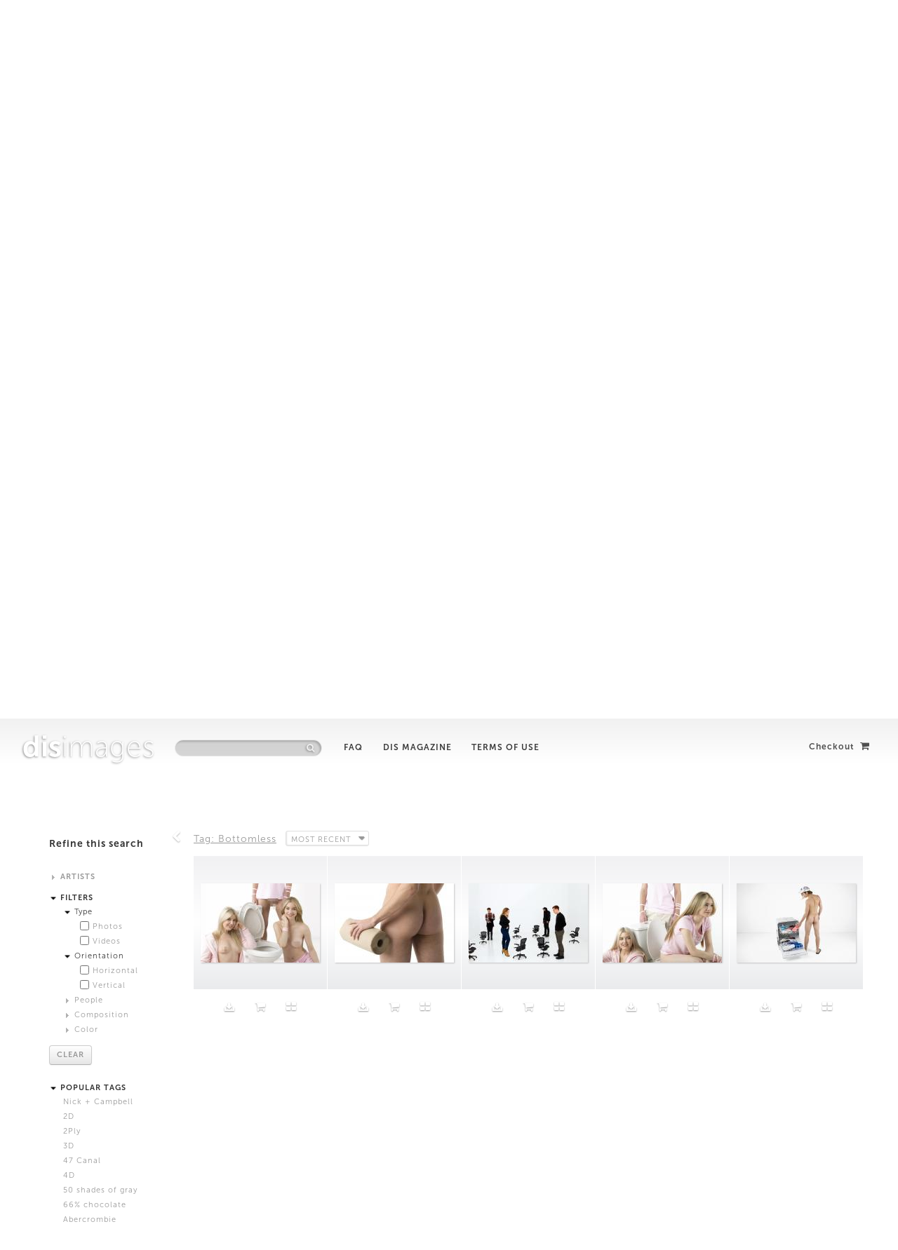

--- FILE ---
content_type: text/html; charset=UTF-8
request_url: https://disimages.com/photos/index/Tag.id:351
body_size: 18547
content:
<!DOCTYPE html>
<!--[if lt IE 7]>      <html class="no-js lt-ie9 lt-ie8 lt-ie7"> <![endif]-->
<!--[if IE 7]>         <html class="no-js lt-ie9 lt-ie8"> <![endif]-->
<!--[if IE 8]>         <html class="no-js lt-ie9"> <![endif]-->
<!--[if gt IE 8]><!--> <html class="no-js" xmlns:fb="http://ogp.me/ns/fb#"> <!--<![endif]-->
<head>
	<meta http-equiv="Content-Type" content="text/html; charset=utf-8" />  <meta http-equiv="X-UA-Compatible" content="IE=edge,chrome=1">
	<title>Bottomless images &laquo; DISimages | New Stock Options</title>
	<meta name="description" content="DIS Images is a fully functioning stock image library. Dedicated to manipulating the codes and trends in stock photography, DIS Images invites artists to create alternative scenarios and new stereotypes, thus broadening the spectrum of lifestyle portrayal.">		
	<meta name="viewport" content="width=device-width, initial-scale=1, maximum-scale=1">
	
	<link href="/favicon.ico" type="image/x-icon" rel="icon" /><link href="/favicon.ico" type="image/x-icon" rel="shortcut icon" /><link rel="stylesheet" type="text/css" href="/css/cake.generic.css" /><link rel="stylesheet" type="text/css" href="/css/custom-theme/jquery-ui-1.8.17.custom.css" /><link rel="stylesheet" type="text/css" href="/bootstrap/css/bootstrap.css" /><link rel="stylesheet" type="text/css" href="/css/font-awesome.min.css" />		<link rel="stylesheet/less" type="text/css" href="/bootstrap/css/bootstrap-carousel.less" />
		<link rel="stylesheet/less" type="text/css" href="/css/main.less?v=25" />

	<script type="text/javascript" src="/js/modernizr-2.6.2.min.js"></script>
<script type="text/javascript" src="/js/jquery-1.7.2.min.js"></script>
<script type="text/javascript" src="/js/jquery-ui-1.8.17.custom.min.js"></script>
<script type="text/javascript" src="/bootstrap/js/bootstrap.js"></script>
<script type="text/javascript" src="/js/jquery.imagesloaded.min.js"></script>
<script type="text/javascript" src="/js/jquery.ba-dotimeout.min.js"></script>
<script type="text/javascript" src="/bootstrap/js/bootstrap-carousel.js"></script>
<script type="text/javascript" src="/js/jquery.jcarousel.js"></script>
<script type="text/javascript" src="/js/jquery.mousewheel.js"></script>
<script type="text/javascript" src="/js/jquery.easing.1.3.js"></script>
<script type="text/javascript" src="/js/less-1.3.0.min.js"></script>
<script type="text/javascript" src="/js/main.js?v=22"></script>
<meta property="og:site_name" content="DISimages" />
		<meta name="twitter:site" content="@DISmagazine" />
		<meta property="twitter:account_id" content="109631267" />
		<meta property="fb:admins" content="500256247" />
		<meta property="fb:app_id" content="167305660083175" />
		<meta property="og:locale" content="en_US" />
		<meta property="og:type"   content="website" /> 
			<meta property="og:title" content="Tagged Bottomless" />
			<meta name="twitter:title" content="Tagged Bottomless" />

			<meta property="og:url" content="http://disimages.com/photos/index/Tag.id:351"> 
			<meta property="twitter:url" content="http://disimages.com/photos/index/Tag.id:351"> 

			<meta name="twitter:card" content="summary">

			<meta property="og:description" content="From DISimages" />
			<meta name="twitter:description" content="From DISimages" />

			<link rel="image_src" href="http://disimages.com//img/logo-200x200.png" />
			<meta property="og:image" content="http://disimages.com//img/logo-200x200.png"/> 
			<meta name="twitter:image" content="http://disimages.com//img/logo-200x200.png" />
			
</head>
<body>
	<!--[if lt IE 7]>
      <p class="chromeframe">You are using an <strong>outdated</strong> browser. Please <a href="http://browsehappy.com/">upgrade your browser</a> or <a href="http://www.google.com/chromeframe/?redirect=true">activate Google Chrome Frame</a> to improve your experience.</p>
  <![endif]-->
	
	<div id="fb-root"></div>
	<script>(function(d, s, id) {
	  var js, fjs = d.getElementsByTagName(s)[0];
	  if (d.getElementById(id)) return;
	  js = d.createElement(s); js.id = id;
	  js.src = "//connect.facebook.net/en_US/all.js#xfbml=1&appId=250299398360870";
	  fjs.parentNode.insertBefore(js, fjs);
	}(document, 'script', 'facebook-jssdk'));</script>

	<div id="container">
		<div id="header">
			
			
			<div class="topGradient"></div>

			<h1>
				<a href="/"><span class="bold lowercase">DIS</span>images</a>
			</h1>
			<h2 class="hidden">
				DIS Images is a fully functioning stock image library. Dedicated to manipulating the codes and trends in stock photography, DIS Images invites artists to create alternative scenarios and new stereotypes, thus broadening the spectrum of lifestyle portrayal.
			</h2>
			
			<form action="/" class="form-search" style="display:inline-block;" id="PhotoIndexForm" method="post" accept-charset="utf-8"><div style="display:none;"><input type="hidden" name="_method" value="POST" /></div><input name="data[Photo][Search]" type="text" class="search-query" placeholder="" id="PhotoSearch" />
			<input class="ignore" id="submit" style="visibility:hidden;width:0px;padding:0px;margin:0px" type="submit" value="Search" /></form>			<div class="iconContainer">
				<i class="icon-search icon-white"></i>
			</div>

			<div class="navLinks">
				<a href="/FAQ">FAQ</a>				<a href="http://dismagazine.com">DIS Magazine</a>				<a href="/terms">Terms of Use</a>			</div>
			
			<div class='login' ><a href="/photos/checkout" id="checkoutButton">Checkout <i class='icon-shopping-cart'></i></a></div>
		</div>

		<div id="content">
			
<div id="upperSection">

	<div class="mainSocial">
		<a href="https://twitter.com/share" class="twitter-share-button" data-url="http://disimages.com" data-via="your_screen_name" data-lang="en" data-related="anywhereTheJavascriptAPI" data-count="vertical">Tweet</a>
		<br />
		<div class="fb-like" data-href="http://disimages.com" data-send="false" data-layout="box_count" data-width="140" data-show-faces="false">
		</div>
	</div>

	<div id="banner" class="carousel slide">

		<div id="topGradient"></div>
		<div id="topGradient1"></div>

		<div id="bannerBottomGradient"></div>

	  <!-- Carousel items -->
	  <div class="carousel-inner">
	  	
	    <div class="active item" style="background-image:url('/files/a96c4b3bd1f92a2ab69fa29eb85772e5d2b363f5')">

	    	
				<div class="carouselCaption">
	          <div class="topTitle"></div>
	          <div class="mainTitle">The New Wholesome</div>
	          <div class="morePhotos"><a class="ajaxAction" storyid="78" href="/photos/index/Story.id:78"><i class="storyFilter icon-plus-sign"></i>&nbsp; View more photos</a>
	          </div>
	      </div>
			</div>

		
	    <div class=" item" style="background-image:url('/files/a15c79ccc14d79a66aa5b6dc3b8c32633c5553dd')">

	    	
				<div class="carouselCaption">
	          <div class="topTitle"></div>
	          <div class="mainTitle">Laughing Alone with Salad</div>
	          <div class="morePhotos"><a class="ajaxAction" storyid="92" href="/photos/index/Story.id:92"><i class="storyFilter icon-plus-sign"></i>&nbsp; View more photos</a>
	          </div>
	      </div>
			</div>

		
	    <div class=" item" style="background-image:url('/files/09f57299fa04cd8d0509c6a8fdeacaef8439ca2b')">

	    	
				<div class="carouselCaption">
	          <div class="topTitle"></div>
	          <div class="mainTitle">Modest By The Sea</div>
	          <div class="morePhotos"><a class="ajaxAction" storyid="93" href="/photos/index/Story.id:93"><i class="storyFilter icon-plus-sign"></i>&nbsp; View more photos</a>
	          </div>
	      </div>
			</div>

		
	    <div class=" item" style="background-image:url('/files/9065b96d516bdff2172b39fb2b93a3112c3c996f')">

	    	
				<div class="carouselCaption">
	          <div class="topTitle"></div>
	          <div class="mainTitle">Attractors</div>
	          <div class="morePhotos"><a class="ajaxAction" storyid="83" href="/photos/index/Story.id:83"><i class="storyFilter icon-plus-sign"></i>&nbsp; View more photos</a>
	          </div>
	      </div>
			</div>

		
	    <div class=" item" style="background-image:url('/files/d98f5c7ce55faf4cc648d164c57265fce5c6-1.jpg')">

	    	
				<div class="carouselCaption">
	          <div class="topTitle">From the series 'Skin That Drinks'</div>
	          <div class="mainTitle">New Fragrance Options</div>
	          <div class="morePhotos"><a class="ajaxAction" storyid="89" href="/photos/index/Story.id:89"><i class="storyFilter icon-plus-sign"></i>&nbsp; View more photos</a>
	          </div>
	      </div>
			</div>

		
	    <div class=" item" style="background-image:url('/files/69c7b067cf73459bd0d878005d025e5638f0d85d')">

	    	
				<div class="carouselCaption">
	          <div class="topTitle"></div>
	          <div class="mainTitle">Future Growth Approximations</div>
	          <div class="morePhotos"><a class="ajaxAction" storyid="72" href="/photos/index/Story.id:72"><i class="storyFilter icon-plus-sign"></i>&nbsp; View more photos</a>
	          </div>
	      </div>
			</div>

		
	    <div class=" item" style="background-image:url('/files/023c3ef556324e12478e933002dc45b1d10b-1.jpg')">

	    	
				<div class="carouselCaption">
	          <div class="topTitle"></div>
	          <div class="mainTitle">Untitled</div>
	          <div class="morePhotos"><a class="ajaxAction" storyid="70" href="/photos/index/Story.id:70"><i class="storyFilter icon-plus-sign"></i>&nbsp; View more photos</a>
	          </div>
	      </div>
			</div>

		
	    <div class=" item" style="background-image:url('/files/a06d0bb326a4bca39d8eb1386c9c0b99fbe62ba8')">

	    	
				<div class="carouselCaption">
	          <div class="topTitle"></div>
	          <div class="mainTitle">3D Models</div>
	          <div class="morePhotos"><a class="ajaxAction" storyid="67" href="/photos/index/Story.id:67"><i class="storyFilter icon-plus-sign"></i>&nbsp; View more photos</a>
	          </div>
	      </div>
			</div>

		
	    <div class=" item" style="background-image:url('/files/6eb4da8d29ac16d03dff3e19c7a551593822-1.jpg')">

	    	
				<div class="carouselCaption">
	          <div class="topTitle"></div>
	          <div class="mainTitle">Jogging x Gallery Girls</div>
	          <div class="morePhotos"><a class="ajaxAction" storyid="76" href="/photos/index/Story.id:76"><i class="storyFilter icon-plus-sign"></i>&nbsp; View more photos</a>
	          </div>
	      </div>
			</div>

		 		</div>
	  <!-- Carousel nav -->
	  <a class="carousel-control left" href="#banner" data-slide="prev"><i class="icon-chevron-left"></i></a>
	  <a class="carousel-control right" href="#banner" data-slide="next"><i class="icon-chevron-right"></i></a>
	</div>

	<div id="featuredArtist" class="features">
		<div class="jcarousel">
			<div class="featTitle">
				TOP ARTISTS this week
			</div>
			<div class="sliderContainer">
				  		<a class="ajaxAction" href = "/photos/index/Artist.id:44">
	  			<div class="featArtistBox featBox" style="background-image: url('/uploads/file/378/205')">
	 					<div class="textContainer">
		 					<span class="featArtistName">
		 														<span class="firstName">Anne</span><span class="lastName">deVries</span>		 					</span> 
	 					</div>		
	  				<i class="infoIcon icon-info-sign"></i>
	  				<div class="featInfo">
	  					<div>
				<div>







Anne de Vries' work offers access to our entanglement with technology; its material and symbolic origins, its influence on our sense of social reality, its socio-political implications, and its&nbsp;future potentials.&nbsp;</div>
			</div>	  				</div>
	  			</div>
	  		</a>

	  			  		<a class="ajaxAction" href = "/photos/index/Artist.id:17">
	  			<div class="featArtistBox featBox" style="background-image: url('/uploads/file/284/205')">
	 					<div class="textContainer">
		 					<span class="featArtistName">
		 														<span class="firstName">Ian</span><span class="lastName">Cheng</span>		 					</span> 
	 					</div>		
	  				<i class="infoIcon icon-info-sign"></i>
	  				<div class="featInfo">
	  					Ian Cheng is an artist, director, and aspiring centenarian.<br>	  				</div>
	  			</div>
	  		</a>

	  			  		<a class="ajaxAction" href = "/photos/index/Artist.id:51">
	  			<div class="featArtistBox featBox" style="background-image: url('/uploads/file/586/205')">
	 					<div class="textContainer">
		 					<span class="featArtistName">
		 														<span class="firstName">Timur</span><span class="lastName">Si-Qin</span>		 					</span> 
	 					</div>		
	  				<i class="infoIcon icon-info-sign"></i>
	  				<div class="featInfo">
	  					Timur&nbsp;Si-Qin's work explores the materiality of reality. Born 1984 Berlin, grew up in Arizona, lives and works in Berlin.&nbsp;	  				</div>
	  			</div>
	  		</a>

	  			  		<a class="ajaxAction" href = "/photos/index/Artist.id:55">
	  			<div class="featArtistBox featBox" style="background-image: url('/uploads/file/713/205')">
	 					<div class="textContainer">
		 					<span class="featArtistName">
		 														<span class="firstName">Dora</span><span class="lastName">Budor</span>		 					</span> 
	 					</div>		
	  				<i class="infoIcon icon-info-sign"></i>
	  				<div class="featInfo">
	  					Dora Budor's work reinterprets universal behavioral and aesthetic patterns coming from entertainment industry and corporate environments.<br>	  				</div>
	  			</div>
	  		</a>

	  			  		<a class="ajaxAction" href = "/photos/index/Artist.id:21">
	  			<div class="featArtistBox featBox" style="background-image: url('/uploads/file/320/205')">
	 					<div class="textContainer">
		 					<span class="featArtistName">
		 														<span class="firstName">Max</span><span class="lastName">Farago</span>		 					</span> 
	 					</div>		
	  				<i class="infoIcon icon-info-sign"></i>
	  				<div class="featInfo">
	  					alternating between the fashion and art worlds, Max Farago is mostly known for his contributions to W, Vogue Paris and Dazed &amp; Confused	  				</div>
	  			</div>
	  		</a>

	  			  		<a class="ajaxAction" href = "/photos/index/Artist.id:41">
	  			<div class="featArtistBox featBox" style="background-image: url('/uploads/file/334/205')">
	 					<div class="textContainer">
		 					<span class="featArtistName">
		 														<span class="firstName">Katja</span><span class="lastName">Novitskova</span>		 					</span> 
	 					</div>		
	  				<i class="infoIcon icon-info-sign"></i>
	  				<div class="featInfo">
	  					Katja Novitskova's love for The&nbsp;Lion&nbsp;King&nbsp;has been a&nbsp;major influence in her life and work.	  				</div>
	  			</div>
	  		</a>

	  			  		<a class="ajaxAction" href = "/photos/index/Artist.id:45">
	  			<div class="featArtistBox featBox" style="background-image: url('/uploads/file/543/205')">
	 					<div class="textContainer">
		 					<span class="featArtistName">
		 														<span class="firstName">Jogging</span>		 					</span> 
	 					</div>		
	  				<i class="infoIcon icon-info-sign"></i>
	  				<div class="featInfo">
	  					<span><a target="_blank" rel="nofollow" href="http://thejogging.tumblr.com/">Jogging</a>&nbsp;is a collaborative art group and open submission Tumblr founded in 2009.</span>	  				</div>
	  			</div>
	  		</a>

	  			  		<a class="ajaxAction" href = "/photos/index/Artist.id:14">
	  			<div class="featArtistBox featBox" style="background-image: url('/uploads/file/173/205')">
	 					<div class="textContainer">
		 					<span class="featArtistName">
		 														<span class="firstName">Frank</span><span class="lastName">Benson</span>		 					</span> 
	 					</div>		
	  				<i class="infoIcon icon-info-sign"></i>
	  				<div class="featInfo">
	  					Frank Benson is a New York based contemporary artist working in sculpture and photography	  				</div>
	  			</div>
	  		</a>

	  			  		<a class="ajaxAction" href = "/photos/index/Artist.id:18">
	  			<div class="featArtistBox featBox" style="background-image: url('/uploads/file/319/205')">
	 					<div class="textContainer">
		 					<span class="featArtistName">
		 														<span class="firstName">DIS</span>		 					</span> 
	 					</div>		
	  				<i class="infoIcon icon-info-sign"></i>
	  				<div class="featInfo">
	  					DIS is a group of cultural producers living and working in New York.<br>	  				</div>
	  			</div>
	  		</a>

	  			  		<a class="ajaxAction" href = "/photos/index/Artist.id:48">
	  			<div class="featArtistBox featBox" style="background-image: url('/uploads/file/536/205')">
	 					<div class="textContainer">
		 					<span class="featArtistName">
		 														<span class="firstName">Bryan</span><span class="lastName">Dooley</span>		 					</span> 
	 					</div>		
	  				<i class="infoIcon icon-info-sign"></i>
	  				<div class="featInfo">
	  					Born in United Kingdom. Lives in London.	  				</div>
	  			</div>
	  		</a>

	  			  		<a class="ajaxAction" href = "/photos/index/Artist.id:16">
	  			<div class="featArtistBox featBox" style="background-image: url('/uploads/file/226/205')">
	 					<div class="textContainer">
		 					<span class="featArtistName">
		 														<span class="firstName">Shawn</span><span class="lastName">Maximo</span>		 					</span> 
	 					</div>		
	  				<i class="infoIcon icon-info-sign"></i>
	  				<div class="featInfo">
	  					Shawn Maximo is an artist and designer working in New York City.<br>	  				</div>
	  			</div>
	  		</a>

	  			  		<a class="ajaxAction" href = "/photos/index/Artist.id:52">
	  			<div class="featArtistBox featBox" style="background-image: url('/uploads/file/598/205')">
	 					<div class="textContainer">
		 					<span class="featArtistName">
		 														<span class="firstName">Anicka</span><span class="lastName">YiandJordanLord</span>		 					</span> 
	 					</div>		
	  				<i class="infoIcon icon-info-sign"></i>
	  				<div class="featInfo">
	  					Anicka Yi and Jordan Lord are both&nbsp;artists and writers, based in New York.	  				</div>
	  			</div>
	  		</a>

	  			  	</div>
		</div>
			<a class="carousel-control left small featured-prev" href="javascript:void(0)" data-slide="prev"><i class="icon-chevron-left"></i></a>
		  <a class="carousel-control right small featured-next" href="javascript:void(0)" data-slide="next"><i class="icon-chevron-right"></i></a>
	</div>
	

	<div id="latestStories" class="featured">

		<div class="latestCarousel">
			<div class="latestTitle">
				PREVIOUSLY on <span class="lowercase">DIS</span>images
			</div>
			<div class="sliderContainerLatest clearfix">
					  		 <a href="/photos/index/Story.id:78">

	  			<span class="latestBox featBox">

	  			<span class="imgDiv" style="background-image: url('/uploads/file/681/200')"></span>
	 					<span class="latestInfo">
	 							The New Wholesome			 					<span class="latestArtist">
								DIS			 					</span>
	 					</span>		
	  			</span>
	  		</a>
	  			  		 <a href="/photos/index/Story.id:87">

	  			<span class="latestBox featBox">

	  			<span class="imgDiv" style="background-image: url('/uploads/file/664/200')"></span>
	 					<span class="latestInfo">
	 							Gaffer Baby			 					<span class="latestArtist">
								Hee Jin Kang and Francis Carlow 			 					</span>
	 					</span>		
	  			</span>
	  		</a>
	  			  		 <a href="/photos/index/Story.id:63">

	  			<span class="latestBox featBox">

	  			<span class="imgDiv" style="background-image: url('/uploads/file/143/200')"></span>
	 					<span class="latestInfo">
	 							Night at the Bodega			 					<span class="latestArtist">
								Frank Benson 			 					</span>
	 					</span>		
	  			</span>
	  		</a>
	  			  		 <a href="/photos/index/Story.id:84">

	  			<span class="latestBox featBox">

	  			<span class="imgDiv" style="background-image: url('/uploads/file/599/200')"></span>
	 					<span class="latestInfo">
	 							Keep It Cute			 					<span class="latestArtist">
								Anicka Yi and Jordan Lord			 					</span>
	 					</span>		
	  			</span>
	  		</a>
	  			  		 <a href="/photos/index/Story.id:88">

	  			<span class="latestBox featBox">

	  			<span class="imgDiv" style="background-image: url('/uploads/file/690/200')"></span>
	 					<span class="latestInfo">
	 							Tissue Stock			 					<span class="latestArtist">
								Fatima Al Qadiri and Khalid al Gharaballi			 					</span>
	 					</span>		
	  			</span>
	  		</a>
	  			  		 <a href="/photos/index/Story.id:90">

	  			<span class="latestBox featBox">

	  			<span class="imgDiv" style="background-image: url('/uploads/file/736/200')"></span>
	 					<span class="latestInfo">
	 							Mer-Life			 					<span class="latestArtist">
								DIS			 					</span>
	 					</span>		
	  			</span>
	  		</a>
	  			  		 <a href="/photos/index/Story.id:92">

	  			<span class="latestBox featBox">

	  			<span class="imgDiv" style="background-image: url('/uploads/file/740/200')"></span>
	 					<span class="latestInfo">
	 							Laughing Alone with Salad			 					<span class="latestArtist">
								Maja Cule			 					</span>
	 					</span>		
	  			</span>
	  		</a>
	  			  		 <a href="/photos/index/Story.id:93">

	  			<span class="latestBox featBox">

	  			<span class="imgDiv" style="background-image: url('/uploads/file/759/200')"></span>
	 					<span class="latestInfo">
	 							Modest By The Sea			 					<span class="latestArtist">
								DIS			 					</span>
	 					</span>		
	  			</span>
	  		</a>
	  			  		 <a href="/photos/index/Story.id:60">

	  			<span class="latestBox featBox">

	  			<span class="imgDiv" style="background-image: url('/uploads/file/322/200')"></span>
	 					<span class="latestInfo">
	 							iChiaroscuro			 					<span class="latestArtist">
								Frank Benson 			 					</span>
	 					</span>		
	  			</span>
	  		</a>
	  			  		 <a href="/photos/index/Story.id:65">

	  			<span class="latestBox featBox">

	  			<span class="imgDiv" style="background-image: url('/uploads/file/679/200')"></span>
	 					<span class="latestInfo">
	 							Neighboring Interests			 					<span class="latestArtist">
								Shawn Maximo 			 					</span>
	 					</span>		
	  			</span>
	  		</a>
	  			  		 <a href="/photos/index/Story.id:83">

	  			<span class="latestBox featBox">

	  			<span class="imgDiv" style="background-image: url('/uploads/file/656/200')"></span>
	 					<span class="latestInfo">
	 							Attractors			 					<span class="latestArtist">
								Timur Si-Qin			 					</span>
	 					</span>		
	  			</span>
	  		</a>
	  			  		 <a href="/photos/index/Story.id:89">

	  			<span class="latestBox featBox">

	  			<span class="imgDiv" style="background-image: url('/uploads/file/712/200')"></span>
	 					<span class="latestInfo">
	 							New Fragrance Options			 					<span class="latestArtist">
								Dora Budor			 					</span>
	 					</span>		
	  			</span>
	  		</a>
	  			  		 <a href="/photos/index/Story.id:94">

	  			<span class="latestBox featBox">

	  			<span class="imgDiv" style="background-image: url('/uploads/file/776/200')"></span>
	 					<span class="latestInfo">
	 							How Much Is That Intern In The Window?			 					<span class="latestArtist">
								Josh Kline			 					</span>
	 					</span>		
	  			</span>
	  		</a>
	  			  		 <a href="/photos/index/Story.id:72">

	  			<span class="latestBox featBox">

	  			<span class="imgDiv" style="background-image: url('/uploads/file/680/200')"></span>
	 					<span class="latestInfo">
	 							Future Growth Approximations			 					<span class="latestArtist">
								Katja Novitskova			 					</span>
	 					</span>		
	  			</span>
	  		</a>
	  			  		 <a href="/photos/index/Story.id:85">

	  			<span class="latestBox featBox">

	  			<span class="imgDiv" style="background-image: url('/uploads/file/639/200')"></span>
	 					<span class="latestInfo">
	 							Full-Bodied and Well-Balanced			 					<span class="latestArtist">
								DIS			 					</span>
	 					</span>		
	  			</span>
	  		</a>
	  			  		 <a href="/photos/index/Story.id:82">

	  			<span class="latestBox featBox">

	  			<span class="imgDiv" style="background-image: url('/uploads/file/581/200')"></span>
	 					<span class="latestInfo">
	 							Smiling at Art 			 					<span class="latestArtist">
											 					</span>
	 					</span>		
	  			</span>
	  		</a>
	  			  		 <a href="/photos/index/Story.id:70">

	  			<span class="latestBox featBox">

	  			<span class="imgDiv" style="background-image: url('/uploads/file/324/200')"></span>
	 					<span class="latestInfo">
	 							Untitled			 					<span class="latestArtist">
								Max Farago 			 					</span>
	 					</span>		
	  			</span>
	  		</a>
	  			  		 <a href="/photos/index/Story.id:79">

	  			<span class="latestBox featBox">

	  			<span class="imgDiv" style="background-image: url('/uploads/file/538/200')"></span>
	 					<span class="latestInfo">
	 							Hi / Low			 					<span class="latestArtist">
								Bryan Dooley			 					</span>
	 					</span>		
	  			</span>
	  		</a>
	  			  		 <a href="/photos/index/Story.id:86">

	  			<span class="latestBox featBox">

	  			<span class="imgDiv" style="background-image: url('/uploads/file/655/200')"></span>
	 					<span class="latestInfo">
	 							Flow States			 					<span class="latestArtist">
								Boru O'Brien O'Connell			 					</span>
	 					</span>		
	  			</span>
	  		</a>
	  			  		 <a href="/photos/index/Story.id:71">

	  			<span class="latestBox featBox">

	  			<span class="imgDiv" style="background-image: url('/uploads/file/318/200')"></span>
	 					<span class="latestInfo">
	 							Gallerinas			 					<span class="latestArtist">
								DIS			 					</span>
	 					</span>		
	  			</span>
	  		</a>
	  			  		 <a href="/photos/index/Story.id:69">

	  			<span class="latestBox featBox">

	  			<span class="imgDiv" style="background-image: url('/uploads/file/253/200')"></span>
	 					<span class="latestInfo">
	 							Durability, Protection, Comfort			 					<span class="latestArtist">
								Harry Griffin			 					</span>
	 					</span>		
	  			</span>
	  		</a>
	  			  		 <a href="/photos/index/Story.id:74">

	  			<span class="latestBox featBox">

	  			<span class="imgDiv" style="background-image: url('/uploads/file/540/200')"></span>
	 					<span class="latestInfo">
	 							Stock Fantasy Ventures			 					<span class="latestArtist">
								Andrew Norman Wilson			 					</span>
	 					</span>		
	  			</span>
	  		</a>
	  			  		 <a href="/photos/index/Story.id:75">

	  			<span class="latestBox featBox">

	  			<span class="imgDiv" style="background-image: url('/uploads/file/379/200')"></span>
	 					<span class="latestInfo">
	 							Exchange Material			 					<span class="latestArtist">
								Anne de Vries			 					</span>
	 					</span>		
	  			</span>
	  		</a>
	  			  		 <a href="/photos/index/Story.id:67">

	  			<span class="latestBox featBox">

	  			<span class="imgDiv" style="background-image: url('/uploads/file/182/200')"></span>
	 					<span class="latestInfo">
	 							3D Models			 					<span class="latestArtist">
								Ian Cheng			 					</span>
	 					</span>		
	  			</span>
	  		</a>
	  			  		 <a href="/photos/index/Story.id:73">

	  			<span class="latestBox featBox">

	  			<span class="imgDiv" style="background-image: url('/uploads/file/351/200')"></span>
	 					<span class="latestInfo">
	 							Frustrated Painters			 					<span class="latestArtist">
								Bea Fremderman			 					</span>
	 					</span>		
	  			</span>
	  		</a>
	  			  		 <a href="/photos/index/Story.id:76">

	  			<span class="latestBox featBox">

	  			<span class="imgDiv" style="background-image: url('/uploads/file/735/200')"></span>
	 					<span class="latestInfo">
	 							Jogging x Gallery Girls			 					<span class="latestArtist">
								Jogging			 					</span>
	 					</span>		
	  			</span>
	  		</a>
	  			  		 <a href="/photos/index/Story.id:80">

	  			<span class="latestBox featBox">

	  			<span class="imgDiv" style="background-image: url('/uploads/file/582/200')"></span>
	 					<span class="latestInfo">
	 							Alterna Stock			 					<span class="latestArtist">
											 					</span>
	 					</span>		
	  			</span>
	  		</a>
	  			  		 <a href="/photos/index/Story.id:99">

	  			<span class="latestBox featBox">

	  			<span class="imgDiv" style="background-image: url('/uploads/file/825/200')"></span>
	 					<span class="latestInfo">
	 							Battery Life Sightseeing			 					<span class="latestArtist">
								Analisa Bien Teachworth			 					</span>
	 					</span>		
	  			</span>
	  		</a>
	  			  	</div>
		</div>


			<a class="carousel-control left small latest-prev" href="javascript:void(0)" data-slide="prev"><i class="icon-chevron-left"></i></a>
		  <a class="carousel-control right small latest-next" href="javascript:void(0)" data-slide="next"><i class="icon-chevron-right"></i></a>
	</div>





</div>


<div class="topSpacer"></div>


<div class="actions">
			
			<div class="actionsTitle">
				Refine this search
			</div>

			<form action="" 0="0" id="PhotoSidebarForm" method="post" accept-charset="utf-8"><div style="display:none;"><input type="hidden" name="_method" value="POST"></div>
				<ul class="">
					<li>
							<span style="cursor:pointer;" data-toggle="collapse" data-target="#artists" >
								<img src="/img/caret.gif" style="position:relative; bottom:0px;" alt="" />								ARTISTS
							</span>						
							<ul id="artists" class="collapse">
								<li class='catags'><a href="/photos/index/Artist.id:49" class="ajaxAction">Alistair Matthews</a></li><li class='catags'><a href="/photos/index/Artist.id:56" class="ajaxAction">Analisa Bien Teachworth</a></li><li class='catags'><a href="/photos/index/Artist.id:43" class="ajaxAction">Andrew Norman Wilson</a></li><li class='catags'><a href="/photos/index/Artist.id:52" class="ajaxAction">Anicka Yi and Jordan Lord</a></li><li class='catags'><a href="/photos/index/Artist.id:44" class="ajaxAction">Anne de Vries</a></li><li class='catags'><a href="/photos/index/Artist.id:42" class="ajaxAction">Bea Fremderman</a></li><li class='catags'><a href="/photos/index/Artist.id:46" class="ajaxAction">Boru O&#039;Brien O&#039;Connell</a></li><li class='catags'><a href="/photos/index/Artist.id:48" class="ajaxAction">Bryan Dooley</a></li><li class='catags'><a href="/photos/index/Artist.id:18" class="ajaxAction">DIS</a></li><li class='catags'><a href="/photos/index/Artist.id:55" class="ajaxAction">Dora Budor</a></li><li class='catags'><a href="/photos/index/Artist.id:54" class="ajaxAction">Fatima Al Qadiri and Khalid al Gharaballi</a></li><li class='catags'><a href="/photos/index/Artist.id:14" class="ajaxAction">Frank Benson </a></li><li class='catags'><a href="/photos/index/Artist.id:20" class="ajaxAction">Harry Griffin</a></li><li class='catags'><a href="/photos/index/Artist.id:53" class="ajaxAction">Hee Jin Kang and Francis Carlow </a></li><li class='catags'><a href="/photos/index/Artist.id:17" class="ajaxAction">Ian Cheng</a></li><li class='catags'><a href="/photos/index/Artist.id:45" class="ajaxAction">Jogging</a></li><li class='catags'><a href="/photos/index/Artist.id:58" class="ajaxAction">Josh Kline</a></li><li class='catags'><a href="/photos/index/Artist.id:41" class="ajaxAction">Katja Novitskova</a></li><li class='catags'><a href="/photos/index/Artist.id:57" class="ajaxAction">Maja Cule</a></li><li class='catags'><a href="/photos/index/Artist.id:21" class="ajaxAction">Max Farago </a></li><li class='catags'><a href="/photos/index/Artist.id:16" class="ajaxAction">Shawn Maximo </a></li><li class='catags'><a href="/photos/index/Artist.id:51" class="ajaxAction">Timur Si-Qin</a></li>															</ul>

					<li>									
						<span style="cursor:pointer;" data-toggle="collapse" data-target="#filters" >
							<img src="/img/caret.gif" style="position:relative; bottom:0px;" alt="" />								FILTERS
							</span>
						
						<ul id="filters" class="collapse in">

							<li>
									<span style="cursor:pointer;" data-toggle="collapse" data-target="#imageType" >
										<img src="/img/caret.gif" style="position:relative; bottom:0px;" alt="" />										Type
									</span>
									<ul id="imageType" class="collapse in">
							<li><input type="hidden" name="data[Photo][type]" value="" id="PhotoType" />

<div class="photoVideo checkbox"><input type="checkbox" name="data[Photo][type][]" value="0" id="PhotoType0" /><label for="PhotoType0">Photos</label></div>
<div class="photoVideo checkbox"><input type="checkbox" name="data[Photo][type][]" value="1" id="PhotoType1" /><label for="PhotoType1">Videos</label></div>
</li>

									</ul>
								</li>
							<li>
								<span style="cursor:pointer;" data-toggle="collapse" data-target="#orientation" >
									<img src="/img/caret.gif" style="position:relative; bottom:0px;" alt="" />									Orientation
								</span>
								<ul id="orientation" class="collapse in">
																<li><input type="hidden" name="data[Photo][orientation]" value="" id="PhotoOrientation" />

<div class="orientation checkbox"><input type="checkbox" name="data[Photo][orientation][]" value="0" id="PhotoOrientation0" /><label for="PhotoOrientation0">Horizontal</label></div>
<div class="orientation checkbox"><input type="checkbox" name="data[Photo][orientation][]" value="1" id="PhotoOrientation1" /><label for="PhotoOrientation1">Vertical</label></div>
</li>


								</ul>
							</li>
							
							<li >
									<span style="cursor:pointer;" data-toggle="collapse" data-target="#People" >
										<img src="/img/caret.gif" style="position:relative; bottom:0px;" alt="" />										People
									</span>
									<ul id="People" class="collapse">
										
										<label for="GenderId" style="">Gender</label><input type="hidden" name="data[Gender][id]" value="" id="GenderId" />

<div class="checkbox"><input type="checkbox" name="data[Gender][id][]" value="1" id="GenderId1" /><label for="GenderId1">Male</label></div>
<div class="checkbox"><input type="checkbox" name="data[Gender][id][]" value="2" id="GenderId2" /><label for="GenderId2">Female</label></div>
<div class="checkbox"><input type="checkbox" name="data[Gender][id][]" value="3" id="GenderId3" /><label for="GenderId3">Trans</label></div>
<label for="AgeId" style="">Age</label><input type="hidden" name="data[Age][id]" value="" id="AgeId" />

<div class="checkbox"><input type="checkbox" name="data[Age][id][]" value="1" id="AgeId1" /><label for="AgeId1">Baby</label></div>
<div class="checkbox"><input type="checkbox" name="data[Age][id][]" value="2" id="AgeId2" /><label for="AgeId2">Child</label></div>
<div class="checkbox"><input type="checkbox" name="data[Age][id][]" value="3" id="AgeId3" /><label for="AgeId3">Tween</label></div>
<div class="checkbox"><input type="checkbox" name="data[Age][id][]" value="4" id="AgeId4" /><label for="AgeId4">Teen</label></div>
<div class="checkbox"><input type="checkbox" name="data[Age][id][]" value="5" id="AgeId5" /><label for="AgeId5">Adult</label></div>
<div class="checkbox"><input type="checkbox" name="data[Age][id][]" value="6" id="AgeId6" /><label for="AgeId6">Senior</label></div>
									</ul>
							</li>
							<li >
									<span style="cursor:pointer;" data-toggle="collapse" data-target="#Composition" >
										<img src="/img/caret.gif" style="position:relative; bottom:0px;" alt="" />										Composition
									</span>
									<ul id="Composition" class="collapse" style="">
											<li>
										
										<input type="hidden" name="data[Composition][id]" value="" id="CompositionId" />

<div class="checkbox"><input type="checkbox" name="data[Composition][id][]" value="1" id="CompositionId1" /><label for="CompositionId1">Abstract</label></div>
<div class="checkbox"><input type="checkbox" name="data[Composition][id][]" value="2" id="CompositionId2" /><label for="CompositionId2">Close Up</label></div>
<div class="checkbox"><input type="checkbox" name="data[Composition][id][]" value="3" id="CompositionId3" /><label for="CompositionId3">Extreme Close Up</label></div>
<div class="checkbox"><input type="checkbox" name="data[Composition][id][]" value="4" id="CompositionId4" /><label for="CompositionId4">Medium Shot</label></div>
<div class="checkbox"><input type="checkbox" name="data[Composition][id][]" value="5" id="CompositionId5" /><label for="CompositionId5">Wide Shot</label></div>
<div class="checkbox"><input type="checkbox" name="data[Composition][id][]" value="6" id="CompositionId6" /><label for="CompositionId6">Still Life</label></div>
<div class="checkbox"><input type="checkbox" name="data[Composition][id][]" value="7" id="CompositionId7" /><label for="CompositionId7">Waist Up</label></div>
<div class="checkbox"><input type="checkbox" name="data[Composition][id][]" value="8" id="CompositionId8" /><label for="CompositionId8">Full Length</label></div>
<div class="checkbox"><input type="checkbox" name="data[Composition][id][]" value="9" id="CompositionId9" /><label for="CompositionId9">White Background</label></div>
<div class="checkbox"><input type="checkbox" name="data[Composition][id][]" value="10" id="CompositionId10" /><label for="CompositionId10">laptop</label></div>
											</li>
									</ul>				

							</li>
							<li >
									<span style="cursor:pointer;" data-toggle="collapse" data-target="#Color" >
										<img src="/img/caret.gif" style="position:relative; bottom:0px;" alt="" />										Color
									</span>
									<ul id="Color" class="collapse" style="">
										<li>
										<input type="hidden" name="data[Color][id]" value="" id="ColorId" />

<div class="checkbox"><input type="checkbox" name="data[Color][id][]" value="1" id="ColorId1" /><label for="ColorId1">Red</label></div>
<div class="checkbox"><input type="checkbox" name="data[Color][id][]" value="2" id="ColorId2" /><label for="ColorId2">Orange</label></div>
<div class="checkbox"><input type="checkbox" name="data[Color][id][]" value="3" id="ColorId3" /><label for="ColorId3">Yellow</label></div>
<div class="checkbox"><input type="checkbox" name="data[Color][id][]" value="4" id="ColorId4" /><label for="ColorId4">Green</label></div>
<div class="checkbox"><input type="checkbox" name="data[Color][id][]" value="5" id="ColorId5" /><label for="ColorId5">Blue</label></div>
<div class="checkbox"><input type="checkbox" name="data[Color][id][]" value="6" id="ColorId6" /><label for="ColorId6">Violet</label></div>
<div class="checkbox"><input type="checkbox" name="data[Color][id][]" value="12" id="ColorId12" /><label for="ColorId12">White</label></div>
<div class="checkbox"><input type="checkbox" name="data[Color][id][]" value="13" id="ColorId13" /><label for="ColorId13">Beige</label></div>
<div class="checkbox"><input type="checkbox" name="data[Color][id][]" value="14" id="ColorId14" /><label for="ColorId14">Black</label></div>
<div class="checkbox"><input type="checkbox" name="data[Color][id][]" value="15" id="ColorId15" /><label for="ColorId15">Grey</label></div>
<div class="checkbox"><input type="checkbox" name="data[Color][id][]" value="16" id="ColorId16" /><label for="ColorId16">Pink</label></div>
<div class="checkbox"><input type="checkbox" name="data[Color][id][]" value="17" id="ColorId17" /><label for="ColorId17">Brown</label></div>
<div class="checkbox"><input type="checkbox" name="data[Color][id][]" value="18" id="ColorId18" /><label for="ColorId18">Black and White</label></div>
<div class="checkbox"><input type="checkbox" name="data[Color][id][]" value="19" id="ColorId19" /><label for="ColorId19">Neutral</label></div>
<div class="checkbox"><input type="checkbox" name="data[Color][id][]" value="20" id="ColorId20" /><label for="ColorId20">Silver</label></div>
									</li>
									</ul>				


							</li>
						</ul>
					</li>
					<li>
						<input class="btn btn-success" id="filter" style="visibility:hidden; position:absolute;" type="submit" value="Filter" />												

						<a href="/" class="btn">Clear</a>						
						</form>
					</li>
	
					<li>
						<span style="cursor:pointer;" data-toggle="collapse" data-target="#popularTags" >
							<img src="/img/caret.gif" style="position:relative; bottom:0px;" alt="" />							Popular Tags
						</span>
						<ul id="popularTags" class="collapse in">
							<li class='catags'><a href="/photos/index/Tag.id:415"> Nick + Campbell</a></li><li class='catags'><a href="/photos/index/Tag.id:247">2D</a></li><li class='catags'><a href="/photos/index/Tag.id:547">2Ply</a></li><li class='catags'><a href="/photos/index/Tag.id:88">3D</a></li><li class='catags'><a href="/photos/index/Tag.id:427">47 Canal</a></li><li class='catags'><a href="/photos/index/Tag.id:103">4D</a></li><li class='catags'><a href="/photos/index/Tag.id:653">50 shades of gray</a></li><li class='catags'><a href="/photos/index/Tag.id:615">66% chocolate</a></li><li class='catags'><a href="/photos/index/Tag.id:365">Abercrombie</a></li><li class='catags'><a href="/photos/index/Tag.id:589">Abs</a></li><li id="tagClick" style="margin:0  !important; margin-left:20px ;cursor:pointer;" data-toggle="collapse" data-target="#moretags"><span>

									<img src="/img/caret.gif" style="position:relative; bottom:0px;" alt="" />

									More Tags</span>
							
							<ul class="collapse"  id="moretags">
							<li class='catags'><a href="/photos/index/Tag.id:28">Action</a></li><li class='catags'><a href="/photos/index/Tag.id:652">Activity</a></li><li class='catags'><a href="/photos/index/Tag.id:412">Adidas</a></li><li class='catags'><a href="/photos/index/Tag.id:686">advertisement</a></li><li class='catags'><a href="/photos/index/Tag.id:423">Aeron</a></li><li class='catags'><a href="/photos/index/Tag.id:192">Affection</a></li><li class='catags'><a href="/photos/index/Tag.id:729">after salad</a></li><li class='catags'><a href="/photos/index/Tag.id:294">Aftermath</a></li><li class='catags'><a href="/photos/index/Tag.id:273">Aggression</a></li><li class='catags'><a href="/photos/index/Tag.id:669">Agression</a></li><li class='catags'><a href="/photos/index/Tag.id:564">Al-Zara</a></li><li class='catags'><a href="/photos/index/Tag.id:271">Alcohol</a></li><li class='catags'><a href="/photos/index/Tag.id:95">Alter</a></li><li class='catags'><a href="/photos/index/Tag.id:563">Alwanj </a></li><li class='catags'><a href="/photos/index/Tag.id:110">Ambassador </a></li><li class='catags'><a href="/photos/index/Tag.id:364">American Apparel</a></li><li class='catags'><a href="/photos/index/Tag.id:704">Anarchist</a></li><li class='catags'><a href="/photos/index/Tag.id:46">Androgynous</a></li><li class='catags'><a href="/photos/index/Tag.id:581">Animal fashion</a></li><li class='catags'><a href="/photos/index/Tag.id:213">Animals</a></li><li class='catags'><a href="/photos/index/Tag.id:459">Anus</a></li><li class='catags'><a href="/photos/index/Tag.id:397">Anxiety</a></li><li class='catags'><a href="/photos/index/Tag.id:526">Apple</a></li><li class='catags'><a href="/photos/index/Tag.id:403">Apron</a></li><li class='catags'><a href="/photos/index/Tag.id:708">Aquatic</a></li><li class='catags'><a href="/photos/index/Tag.id:569">Aristocratic dogs</a></li><li class='catags'><a href="/photos/index/Tag.id:496">Aroma</a></li><li class='catags'><a href="/photos/index/Tag.id:221">Art</a></li><li class='catags'><a href="/photos/index/Tag.id:71">Art Gallery</a></li><li class='catags'><a href="/photos/index/Tag.id:405">Art Handler</a></li><li class='catags'><a href="/photos/index/Tag.id:779">art industry</a></li><li class='catags'><a href="/photos/index/Tag.id:212">Art Market</a></li><li class='catags'><a href="/photos/index/Tag.id:8">Art world</a></li><li class='catags'><a href="/photos/index/Tag.id:91">Artificial Intelligence</a></li><li class='catags'><a href="/photos/index/Tag.id:220">Artist</a></li><li class='catags'><a href="/photos/index/Tag.id:156">Artistic</a></li><li class='catags'><a href="/photos/index/Tag.id:161">Artwork</a></li><li class='catags'><a href="/photos/index/Tag.id:125">Ashes</a></li><li class='catags'><a href="/photos/index/Tag.id:175">Asian</a></li><li class='catags'><a href="/photos/index/Tag.id:2">Aspirational</a></li><li class='catags'><a href="/photos/index/Tag.id:184">ATM</a></li><li class='catags'><a href="/photos/index/Tag.id:447">Attractors </a></li><li class='catags'><a href="/photos/index/Tag.id:200">Auditorium</a></li><li class='catags'><a href="/photos/index/Tag.id:250">Augment</a></li><li class='catags'><a href="/photos/index/Tag.id:249">Augmented Reality</a></li><li class='catags'><a href="/photos/index/Tag.id:130">Autumn</a></li><li class='catags'><a href="/photos/index/Tag.id:169">Avalanche</a></li><li class='catags'><a href="/photos/index/Tag.id:102">Avatar</a></li><li class='catags'><a href="/photos/index/Tag.id:517">Award Ceremony</a></li><li class='catags'><a href="/photos/index/Tag.id:359">Awareness</a></li><li class='catags'><a href="/photos/index/Tag.id:417">Awkward</a></li><li class='catags'><a href="/photos/index/Tag.id:646">Azis</a></li><li class='catags'><a href="/photos/index/Tag.id:514">Baby</a></li><li class='catags'><a href="/photos/index/Tag.id:394">Back</a></li><li class='catags'><a href="/photos/index/Tag.id:274">Bad Bitch</a></li><li class='catags'><a href="/photos/index/Tag.id:395">Bad Posture</a></li><li class='catags'><a href="/photos/index/Tag.id:368">Bag</a></li><li class='catags'><a href="/photos/index/Tag.id:267">Baguette</a></li><li class='catags'><a href="/photos/index/Tag.id:308">Balance</a></li><li class='catags'><a href="/photos/index/Tag.id:325">Bald</a></li><li class='catags'><a href="/photos/index/Tag.id:619">Band-aids</a></li><li class='catags'><a href="/photos/index/Tag.id:618">Bangs</a></li><li class='catags'><a href="/photos/index/Tag.id:668">Baseball</a></li><li class='catags'><a href="/photos/index/Tag.id:227">Basic</a></li><li class='catags'><a href="/photos/index/Tag.id:288">Batteries</a></li><li class='catags'><a href="/photos/index/Tag.id:722">battery life</a></li><li class='catags'><a href="/photos/index/Tag.id:153">Beard</a></li><li class='catags'><a href="/photos/index/Tag.id:498">Beaujolais</a></li><li class='catags'><a href="/photos/index/Tag.id:111">Beauty</a></li><li class='catags'><a href="/photos/index/Tag.id:77">Bed</a></li><li class='catags'><a href="/photos/index/Tag.id:533">Bed Bath and Beyond</a></li><li class='catags'><a href="/photos/index/Tag.id:607">Bedroom</a></li><li class='catags'><a href="/photos/index/Tag.id:268">Beer</a></li><li class='catags'><a href="/photos/index/Tag.id:728">before salad</a></li><li class='catags'><a href="/photos/index/Tag.id:721">behind the scenes</a></li><li class='catags'><a href="/photos/index/Tag.id:104">Bio-Metric</a></li><li class='catags'><a href="/photos/index/Tag.id:627">Biodegradable</a></li><li class='catags'><a href="/photos/index/Tag.id:121">Birthmark</a></li><li class='catags'><a href="/photos/index/Tag.id:420">Bjarne Melgaard</a></li><li class='catags'><a href="/photos/index/Tag.id:730">black dog</a></li><li class='catags'><a href="/photos/index/Tag.id:494">Bliss</a></li><li class='catags'><a href="/photos/index/Tag.id:363">blonde</a></li><li class='catags'><a href="/photos/index/Tag.id:670">Blood</a></li><li class='catags'><a href="/photos/index/Tag.id:590">Blue sky</a></li><li class='catags'><a href="/photos/index/Tag.id:429">Body Builder</a></li><li class='catags'><a href="/photos/index/Tag.id:439">Body By Body</a></li><li class='catags'><a href="/photos/index/Tag.id:685">Body painting</a></li><li class='catags'><a href="/photos/index/Tag.id:159">Body Shapers</a></li><li class='catags'><a href="/photos/index/Tag.id:682">Bomb</a></li><li class='catags'><a href="/photos/index/Tag.id:684">Bomber jackets</a></li><li class='catags'><a href="/photos/index/Tag.id:214">Bonding</a></li><li class='catags'><a href="/photos/index/Tag.id:137">Book</a></li><li class='catags'><a href="/photos/index/Tag.id:777">boredom</a></li><li class='catags'><a href="/photos/index/Tag.id:351">Bottomless</a></li><li class='catags'><a href="/photos/index/Tag.id:143">Breakfast</a></li><li class='catags'><a href="/photos/index/Tag.id:360">Breast Cancer</a></li><li class='catags'><a href="/photos/index/Tag.id:681">Breasts</a></li><li class='catags'><a href="/photos/index/Tag.id:613">Brooke Shields impersonator</a></li><li class='catags'><a href="/photos/index/Tag.id:587">Bros</a></li><li class='catags'><a href="/photos/index/Tag.id:191">Bubble Wrap</a></li><li class='catags'><a href="/photos/index/Tag.id:599">Building future</a></li><li class='catags'><a href="/photos/index/Tag.id:80">Business</a></li><li class='catags'><a href="/photos/index/Tag.id:9">Butch</a></li><li class='catags'><a href="/photos/index/Tag.id:535">Butt</a></li><li class='catags'><a href="/photos/index/Tag.id:731">cabbage puppy</a></li><li class='catags'><a href="/photos/index/Tag.id:311">California</a></li><li class='catags'><a href="/photos/index/Tag.id:314">California Casual</a></li><li class='catags'><a href="/photos/index/Tag.id:605">Calvin Klein</a></li><li class='catags'><a href="/photos/index/Tag.id:687">campaign</a></li><li class='catags'><a href="/photos/index/Tag.id:624">Capitalism</a></li><li class='catags'><a href="/photos/index/Tag.id:275">Carbs</a></li><li class='catags'><a href="/photos/index/Tag.id:464">Cardboard</a></li><li class='catags'><a href="/photos/index/Tag.id:371">Cash</a></li><li class='catags'><a href="/photos/index/Tag.id:475">Cats</a></li><li class='catags'><a href="/photos/index/Tag.id:197">Catwalk</a></li><li class='catags'><a href="/photos/index/Tag.id:14">Celebrity</a></li><li class='catags'><a href="/photos/index/Tag.id:255">Cell Phones</a></li><li class='catags'><a href="/photos/index/Tag.id:353">Censored</a></li><li class='catags'><a href="/photos/index/Tag.id:142">Cereal</a></li><li class='catags'><a href="/photos/index/Tag.id:617">Chains</a></li><li class='catags'><a href="/photos/index/Tag.id:499">chateauneuf du pape</a></li><li class='catags'><a href="/photos/index/Tag.id:629">Cheerios</a></li><li class='catags'><a href="/photos/index/Tag.id:487">Cheese</a></li><li class='catags'><a href="/photos/index/Tag.id:488">Cheese Plate</a></li><li class='catags'><a href="/photos/index/Tag.id:123">Chest Hair</a></li><li class='catags'><a href="/photos/index/Tag.id:120">China</a></li><li class='catags'><a href="/photos/index/Tag.id:122">Chocolate</a></li><li class='catags'><a href="/photos/index/Tag.id:732">chopsticks</a></li><li class='catags'><a href="/photos/index/Tag.id:683">Church</a></li><li class='catags'><a href="/photos/index/Tag.id:118">Cigar</a></li><li class='catags'><a href="/photos/index/Tag.id:572">Cinematic</a></li><li class='catags'><a href="/photos/index/Tag.id:451">Circle Lenses</a></li><li class='catags'><a href="/photos/index/Tag.id:702">cK</a></li><li class='catags'><a href="/photos/index/Tag.id:622">Ck Jeans</a></li><li class='catags'><a href="/photos/index/Tag.id:650">Clarity</a></li><li class='catags'><a href="/photos/index/Tag.id:350">Cleaning</a></li><li class='catags'><a href="/photos/index/Tag.id:542">Cleanliness Is Next To Godliness</a></li><li class='catags'><a href="/photos/index/Tag.id:4">Cliche</a></li><li class='catags'><a href="/photos/index/Tag.id:84">Clouds</a></li><li class='catags'><a href="/photos/index/Tag.id:149">CMYK</a></li><li class='catags'><a href="/photos/index/Tag.id:343">Coffee</a></li><li class='catags'><a href="/photos/index/Tag.id:448">Coffee Beans</a></li><li class='catags'><a href="/photos/index/Tag.id:269">College</a></li><li class='catags'><a href="/photos/index/Tag.id:690">cologne</a></li><li class='catags'><a href="/photos/index/Tag.id:260">Colton</a></li><li class='catags'><a href="/photos/index/Tag.id:406">Column</a></li><li class='catags'><a href="/photos/index/Tag.id:188">Comfort</a></li><li class='catags'><a href="/photos/index/Tag.id:207">Commerce</a></li><li class='catags'><a href="/photos/index/Tag.id:23">Commercial</a></li><li class='catags'><a href="/photos/index/Tag.id:623">Commodity fetish</a></li><li class='catags'><a href="/photos/index/Tag.id:78">Community</a></li><li class='catags'><a href="/photos/index/Tag.id:436">Competing Images</a></li><li class='catags'><a href="/photos/index/Tag.id:90">Computer</a></li><li class='catags'><a href="/photos/index/Tag.id:31">Conceptual</a></li><li class='catags'><a href="/photos/index/Tag.id:30">Confusing</a></li><li class='catags'><a href="/photos/index/Tag.id:140">Construction</a></li><li class='catags'><a href="/photos/index/Tag.id:134">Contemplation</a></li><li class='catags'><a href="/photos/index/Tag.id:219">Contemporary</a></li><li class='catags'><a href="/photos/index/Tag.id:452">Corgies</a></li><li class='catags'><a href="/photos/index/Tag.id:5">Corporate</a></li><li class='catags'><a href="/photos/index/Tag.id:663">Cough-syrup</a></li><li class='catags'><a href="/photos/index/Tag.id:129">Couple</a></li><li class='catags'><a href="/photos/index/Tag.id:224">Creative</a></li><li class='catags'><a href="/photos/index/Tag.id:782">creative industry</a></li><li class='catags'><a href="/photos/index/Tag.id:778">credit card debt</a></li><li class='catags'><a href="/photos/index/Tag.id:330">Crema de Cacahuate</a></li><li class='catags'><a href="/photos/index/Tag.id:383">Croissant</a></li><li class='catags'><a href="/photos/index/Tag.id:576">Cross dressing</a></li><li class='catags'><a href="/photos/index/Tag.id:606">Crying</a></li><li class='catags'><a href="/photos/index/Tag.id:554">Culture</a></li><li class='catags'><a href="/photos/index/Tag.id:167">Curator </a></li><li class='catags'><a href="/photos/index/Tag.id:734">curator eating salad</a></li><li class='catags'><a href="/photos/index/Tag.id:733">curator laughing</a></li><li class='catags'><a href="/photos/index/Tag.id:735">curator laughing eating salad</a></li><li class='catags'><a href="/photos/index/Tag.id:209">Cute</a></li><li class='catags'><a href="/photos/index/Tag.id:52">Daddy</a></li><li class='catags'><a href="/photos/index/Tag.id:680">Dark Night</a></li><li class='catags'><a href="/photos/index/Tag.id:662">Darkness</a></li><li class='catags'><a href="/photos/index/Tag.id:396">Death</a></li><li class='catags'><a href="/photos/index/Tag.id:407">Debt</a></li><li class='catags'><a href="/photos/index/Tag.id:585">Deep sadness</a></li><li class='catags'><a href="/photos/index/Tag.id:339">Delicacy</a></li><li class='catags'><a href="/photos/index/Tag.id:736">delicious</a></li><li class='catags'><a href="/photos/index/Tag.id:21">Denim</a></li><li class='catags'><a href="/photos/index/Tag.id:171">Depression</a></li><li class='catags'><a href="/photos/index/Tag.id:202">Desert</a></li><li class='catags'><a href="/photos/index/Tag.id:635">Desolate</a></li><li class='catags'><a href="/photos/index/Tag.id:611">Despair</a></li><li class='catags'><a href="/photos/index/Tag.id:76">Diagram</a></li><li class='catags'><a href="/photos/index/Tag.id:392">Diet</a></li><li class='catags'><a href="/photos/index/Tag.id:109">Digital</a></li><li class='catags'><a href="/photos/index/Tag.id:204">Digital Ambassador</a></li><li class='catags'><a href="/photos/index/Tag.id:203">Digital Double</a></li><li class='catags'><a href="/photos/index/Tag.id:47">DILF</a></li><li class='catags'><a href="/photos/index/Tag.id:639">Dior</a></li><li class='catags'><a href="/photos/index/Tag.id:540">Dirty</a></li><li class='catags'><a href="/photos/index/Tag.id:38">Disabled</a></li><li class='catags'><a href="/photos/index/Tag.id:300">Discontent</a></li><li class='catags'><a href="/photos/index/Tag.id:39">Discovery</a></li><li class='catags'><a href="/photos/index/Tag.id:37">Disgusting</a></li><li class='catags'><a href="/photos/index/Tag.id:326">Dishwasher</a></li><li class='catags'><a href="/photos/index/Tag.id:41">Dismal</a></li><li class='catags'><a href="/photos/index/Tag.id:35">Disney</a></li><li class='catags'><a href="/photos/index/Tag.id:40">Display</a></li><li class='catags'><a href="/photos/index/Tag.id:36">Disrobe</a></li><li class='catags'><a href="/photos/index/Tag.id:166">Docent</a></li><li class='catags'><a href="/photos/index/Tag.id:380">Dog</a></li><li class='catags'><a href="/photos/index/Tag.id:189">Domesticity </a></li><li class='catags'><a href="/photos/index/Tag.id:276">Don&#039;t Give a Fuck</a></li><li class='catags'><a href="/photos/index/Tag.id:303">Doritos</a></li><li class='catags'><a href="/photos/index/Tag.id:11">Drag</a></li><li class='catags'><a href="/photos/index/Tag.id:737">dressing</a></li><li class='catags'><a href="/photos/index/Tag.id:270">Drinking</a></li><li class='catags'><a href="/photos/index/Tag.id:51">Driving</a></li><li class='catags'><a href="/photos/index/Tag.id:534">Dustpan </a></li><li class='catags'><a href="/photos/index/Tag.id:549">Dusty </a></li><li class='catags'><a href="/photos/index/Tag.id:65">Dystopia</a></li><li class='catags'><a href="/photos/index/Tag.id:495">E.P.T</a></li><li class='catags'><a href="/photos/index/Tag.id:626">Eco</a></li><li class='catags'><a href="/photos/index/Tag.id:206">Economics</a></li><li class='catags'><a href="/photos/index/Tag.id:163">Education</a></li><li class='catags'><a href="/photos/index/Tag.id:642">Efficiency</a></li><li class='catags'><a href="/photos/index/Tag.id:180">Eggs</a></li><li class='catags'><a href="/photos/index/Tag.id:727">electronic waste</a></li><li class='catags'><a href="/photos/index/Tag.id:454">Embryo</a></li><li class='catags'><a href="/photos/index/Tag.id:597">Empire</a></li><li class='catags'><a href="/photos/index/Tag.id:701">Encounter</a></li><li class='catags'><a href="/photos/index/Tag.id:503">Energy</a></li><li class='catags'><a href="/photos/index/Tag.id:651">Enhanced performance</a></li><li class='catags'><a href="/photos/index/Tag.id:783">entry-level</a></li><li class='catags'><a href="/photos/index/Tag.id:233">Equity</a></li><li class='catags'><a href="/photos/index/Tag.id:548">Ethnic Design</a></li><li class='catags'><a href="/photos/index/Tag.id:478">Eucalyptus </a></li><li class='catags'><a href="/photos/index/Tag.id:208">Evolution</a></li><li class='catags'><a href="/photos/index/Tag.id:66">Evolved Lifestyles</a></li><li class='catags'><a href="/photos/index/Tag.id:538">Excess Hygiene </a></li><li class='catags'><a href="/photos/index/Tag.id:443">Exercise </a></li><li class='catags'><a href="/photos/index/Tag.id:435">Exhibition</a></li><li class='catags'><a href="/photos/index/Tag.id:199">Exit</a></li><li class='catags'><a href="/photos/index/Tag.id:739">expect victory bracelet</a></li><li class='catags'><a href="/photos/index/Tag.id:780">experience economy</a></li><li class='catags'><a href="/photos/index/Tag.id:471">Exports</a></li><li class='catags'><a href="/photos/index/Tag.id:16">F to M </a></li><li class='catags'><a href="/photos/index/Tag.id:346">Face</a></li><li class='catags'><a href="/photos/index/Tag.id:34">Failure</a></li><li class='catags'><a href="/photos/index/Tag.id:335">Faith</a></li><li class='catags'><a href="/photos/index/Tag.id:579">Fake hair</a></li><li class='catags'><a href="/photos/index/Tag.id:131">Fall</a></li><li class='catags'><a href="/photos/index/Tag.id:520">Fame</a></li><li class='catags'><a href="/photos/index/Tag.id:316">Family Freindly</a></li><li class='catags'><a href="/photos/index/Tag.id:532">Family Photos</a></li><li class='catags'><a href="/photos/index/Tag.id:237">Fantasy</a></li><li class='catags'><a href="/photos/index/Tag.id:74">Fashion</a></li><li class='catags'><a href="/photos/index/Tag.id:336">Faux</a></li><li class='catags'><a href="/photos/index/Tag.id:460">Fawn</a></li><li class='catags'><a href="/photos/index/Tag.id:584">Fear</a></li><li class='catags'><a href="/photos/index/Tag.id:673">Femen</a></li><li class='catags'><a href="/photos/index/Tag.id:164">Feminism</a></li><li class='catags'><a href="/photos/index/Tag.id:225">Figure</a></li><li class='catags'><a href="/photos/index/Tag.id:228">Finance</a></li><li class='catags'><a href="/photos/index/Tag.id:561">Fine</a></li><li class='catags'><a href="/photos/index/Tag.id:154">Finger</a></li><li class='catags'><a href="/photos/index/Tag.id:521">Fingers</a></li><li class='catags'><a href="/photos/index/Tag.id:22">Fitness</a></li><li class='catags'><a href="/photos/index/Tag.id:428">Flat Screen</a></li><li class='catags'><a href="/photos/index/Tag.id:279">Flexfit</a></li><li class='catags'><a href="/photos/index/Tag.id:239">Flexible Labor</a></li><li class='catags'><a href="/photos/index/Tag.id:318">Flip Flops</a></li><li class='catags'><a href="/photos/index/Tag.id:298">Flooding</a></li><li class='catags'><a href="/photos/index/Tag.id:500">Flow</a></li><li class='catags'><a href="/photos/index/Tag.id:695">Flowers</a></li><li class='catags'><a href="/photos/index/Tag.id:241">Fluid Identity</a></li><li class='catags'><a href="/photos/index/Tag.id:502">Focus</a></li><li class='catags'><a href="/photos/index/Tag.id:709">Folklore</a></li><li class='catags'><a href="/photos/index/Tag.id:390">Food</a></li><li class='catags'><a href="/photos/index/Tag.id:328">Foot Fetish</a></li><li class='catags'><a href="/photos/index/Tag.id:604">Forbidden euphoria</a></li><li class='catags'><a href="/photos/index/Tag.id:596">Force brut</a></li><li class='catags'><a href="/photos/index/Tag.id:740">forest background</a></li><li class='catags'><a href="/photos/index/Tag.id:312">Forest fire</a></li><li class='catags'><a href="/photos/index/Tag.id:306">Fourth Meal</a></li><li class='catags'><a href="/photos/index/Tag.id:530">Frame</a></li><li class='catags'><a href="/photos/index/Tag.id:297">Frankenstorm</a></li><li class='catags'><a href="/photos/index/Tag.id:243">Freedom</a></li><li class='catags'><a href="/photos/index/Tag.id:393">French</a></li><li class='catags'><a href="/photos/index/Tag.id:467">French Bulldog</a></li><li class='catags'><a href="/photos/index/Tag.id:603">French philosophy</a></li><li class='catags'><a href="/photos/index/Tag.id:655">Freudian</a></li><li class='catags'><a href="/photos/index/Tag.id:319">Friendship</a></li><li class='catags'><a href="/photos/index/Tag.id:776">front desk</a></li><li class='catags'><a href="/photos/index/Tag.id:486">Frown</a></li><li class='catags'><a href="/photos/index/Tag.id:222">Frustration</a></li><li class='catags'><a href="/photos/index/Tag.id:320">Fun</a></li><li class='catags'><a href="/photos/index/Tag.id:81">Future</a></li><li class='catags'><a href="/photos/index/Tag.id:434">Future of Art</a></li><li class='catags'><a href="/photos/index/Tag.id:518">Gaffer</a></li><li class='catags'><a href="/photos/index/Tag.id:114">Gallerina</a></li><li class='catags'><a href="/photos/index/Tag.id:766">gallery</a></li><li class='catags'><a href="/photos/index/Tag.id:165">Gallery Girls</a></li><li class='catags'><a href="/photos/index/Tag.id:455">GD&amp;MOP</a></li><li class='catags'><a href="/photos/index/Tag.id:472">GDP</a></li><li class='catags'><a href="/photos/index/Tag.id:223">Gesamtkunstwerk</a></li><li class='catags'><a href="/photos/index/Tag.id:456">Gestation Period</a></li><li class='catags'><a href="/photos/index/Tag.id:523">Gestural</a></li><li class='catags'><a href="/photos/index/Tag.id:570">Gilles Deleuze</a></li><li class='catags'><a href="/photos/index/Tag.id:609">Girl</a></li><li class='catags'><a href="/photos/index/Tag.id:476">Girls</a></li><li class='catags'><a href="/photos/index/Tag.id:115">Glasses</a></li><li class='catags'><a href="/photos/index/Tag.id:218">Global</a></li><li class='catags'><a href="/photos/index/Tag.id:313">Global Warming</a></li><li class='catags'><a href="/photos/index/Tag.id:82">Golfcourse</a></li><li class='catags'><a href="/photos/index/Tag.id:217">Graph</a></li><li class='catags'><a href="/photos/index/Tag.id:775">graphic design</a></li><li class='catags'><a href="/photos/index/Tag.id:408">Greco-Roman</a></li><li class='catags'><a href="/photos/index/Tag.id:528">Greedy</a></li><li class='catags'><a href="/photos/index/Tag.id:445">Green Screen</a></li><li class='catags'><a href="/photos/index/Tag.id:741">greens</a></li><li class='catags'><a href="/photos/index/Tag.id:426">Gregory Edwards</a></li><li class='catags'><a href="/photos/index/Tag.id:332">Grid</a></li><li class='catags'><a href="/photos/index/Tag.id:210">Growth</a></li><li class='catags'><a href="/photos/index/Tag.id:641">Guarana</a></li><li class='catags'><a href="/photos/index/Tag.id:661">Gucci Guilty</a></li><li class='catags'><a href="/photos/index/Tag.id:594">Guido</a></li><li class='catags'><a href="/photos/index/Tag.id:578">Hair</a></li><li class='catags'><a href="/photos/index/Tag.id:327">Hair Extensions</a></li><li class='catags'><a href="/photos/index/Tag.id:621">Hand sanitizer</a></li><li class='catags'><a href="/photos/index/Tag.id:124">Hands</a></li><li class='catags'><a href="/photos/index/Tag.id:116">Happiness</a></li><li class='catags'><a href="/photos/index/Tag.id:181">Hard Wood Floor</a></li><li class='catags'><a href="/photos/index/Tag.id:334">Harvest</a></li><li class='catags'><a href="/photos/index/Tag.id:286">Hazing</a></li><li class='catags'><a href="/photos/index/Tag.id:157">Head</a></li><li class='catags'><a href="/photos/index/Tag.id:173">Headache</a></li><li class='catags'><a href="/photos/index/Tag.id:42">Headless</a></li><li class='catags'><a href="/photos/index/Tag.id:647">Headpiece</a></li><li class='catags'><a href="/photos/index/Tag.id:649">Headset</a></li><li class='catags'><a href="/photos/index/Tag.id:479">Health</a></li><li class='catags'><a href="/photos/index/Tag.id:544">Health And Wealth </a></li><li class='catags'><a href="/photos/index/Tag.id:557">Health Tissue</a></li><li class='catags'><a href="/photos/index/Tag.id:745">healthy</a></li><li class='catags'><a href="/photos/index/Tag.id:566">Heart</a></li><li class='catags'><a href="/photos/index/Tag.id:551">Heritage</a></li><li class='catags'><a href="/photos/index/Tag.id:424">Herman Miller</a></li><li class='catags'><a href="/photos/index/Tag.id:128">Heterosexual</a></li><li class='catags'><a href="/photos/index/Tag.id:559">Hi</a></li><li class='catags'><a href="/photos/index/Tag.id:333">Hi / Low</a></li><li class='catags'><a href="/photos/index/Tag.id:719">hide &amp; seek</a></li><li class='catags'><a href="/photos/index/Tag.id:231">High-Potential</a></li><li class='catags'><a href="/photos/index/Tag.id:232">High-Risk</a></li><li class='catags'><a href="/photos/index/Tag.id:667">Highschool sweethearts</a></li><li class='catags'><a href="/photos/index/Tag.id:712">Hobbyist</a></li><li class='catags'><a href="/photos/index/Tag.id:366">Hollister</a></li><li class='catags'><a href="/photos/index/Tag.id:25">Homaging</a></li><li class='catags'><a href="/photos/index/Tag.id:742">home for the future</a></li><li class='catags'><a href="/photos/index/Tag.id:324">Homeovestism</a></li><li class='catags'><a href="/photos/index/Tag.id:743">hot smile</a></li><li class='catags'><a href="/photos/index/Tag.id:278">Hot Topic</a></li><li class='catags'><a href="/photos/index/Tag.id:321">Household Appliance</a></li><li class='catags'><a href="/photos/index/Tag.id:15">Housewives</a></li><li class='catags'><a href="/photos/index/Tag.id:421">Hug Salt and Pepper Shakers</a></li><li class='catags'><a href="/photos/index/Tag.id:141">Hugging</a></li><li class='catags'><a href="/photos/index/Tag.id:462">Human Cargo</a></li><li class='catags'><a href="/photos/index/Tag.id:89">Humanity</a></li><li class='catags'><a href="/photos/index/Tag.id:291">Hurricane Sandy</a></li><li class='catags'><a href="/photos/index/Tag.id:29">Hybrid</a></li><li class='catags'><a href="/photos/index/Tag.id:151">iChiaroscuro</a></li><li class='catags'><a href="/photos/index/Tag.id:240">Ideas</a></li><li class='catags'><a href="/photos/index/Tag.id:106">Identity</a></li><li class='catags'><a href="/photos/index/Tag.id:53">Inappropriate</a></li><li class='catags'><a href="/photos/index/Tag.id:238">Innovation</a></li><li class='catags'><a href="/photos/index/Tag.id:744">insalata mista</a></li><li class='catags'><a href="/photos/index/Tag.id:242">Inspire</a></li><li class='catags'><a href="/photos/index/Tag.id:44">Installation</a></li><li class='catags'><a href="/photos/index/Tag.id:63">Interior-Exterior</a></li><li class='catags'><a href="/photos/index/Tag.id:767">intern</a></li><li class='catags'><a href="/photos/index/Tag.id:768">interns</a></li><li class='catags'><a href="/photos/index/Tag.id:769">internship</a></li><li class='catags'><a href="/photos/index/Tag.id:230">Investment</a></li><li class='catags'><a href="/photos/index/Tag.id:152">iPad</a></li><li class='catags'><a href="/photos/index/Tag.id:150">iPhone</a></li><li class='catags'><a href="/photos/index/Tag.id:358">Ironing</a></li><li class='catags'><a href="/photos/index/Tag.id:638">J&#039;Adore Dior</a></li><li class='catags'><a href="/photos/index/Tag.id:546">Jam3iya</a></li><li class='catags'><a href="/photos/index/Tag.id:628">Japanese fetish bagel-head</a></li><li class='catags'><a href="/photos/index/Tag.id:679">Jeans</a></li><li class='catags'><a href="/photos/index/Tag.id:527">Karaoke</a></li><li class='catags'><a href="/photos/index/Tag.id:258">Katanga</a></li><li class='catags'><a href="/photos/index/Tag.id:536">Keep Kuwait Klean</a></li><li class='catags'><a href="/photos/index/Tag.id:773">kennel</a></li><li class='catags'><a href="/photos/index/Tag.id:574">Kim Kardashian</a></li><li class='catags'><a href="/photos/index/Tag.id:375">Kissing</a></li><li class='catags'><a href="/photos/index/Tag.id:70">Kitchen</a></li><li class='catags'><a href="/photos/index/Tag.id:357">Knife</a></li><li class='catags'><a href="/photos/index/Tag.id:477">Koala</a></li><li class='catags'><a href="/photos/index/Tag.id:272">Koozie</a></li><li class='catags'><a href="/photos/index/Tag.id:419">Korean Trade Show</a></li><li class='catags'><a href="/photos/index/Tag.id:449">Kpop</a></li><li class='catags'><a href="/photos/index/Tag.id:450">Kspa</a></li><li class='catags'><a href="/photos/index/Tag.id:543">Kuwait Loves Kleenex</a></li><li class='catags'><a href="/photos/index/Tag.id:404">Labor</a></li><li class='catags'><a href="/photos/index/Tag.id:62">Landscape</a></li><li class='catags'><a href="/photos/index/Tag.id:781">laptop</a></li><li class='catags'><a href="/photos/index/Tag.id:746">laughing</a></li><li class='catags'><a href="/photos/index/Tag.id:205">Lawrence Weiner</a></li><li class='catags'><a href="/photos/index/Tag.id:246">LCD</a></li><li class='catags'><a href="/photos/index/Tag.id:79">Lecture</a></li><li class='catags'><a href="/photos/index/Tag.id:598">Levels</a></li><li class='catags'><a href="/photos/index/Tag.id:97">Libidinal Flow</a></li><li class='catags'><a href="/photos/index/Tag.id:127">Lifestyle</a></li><li class='catags'><a href="/photos/index/Tag.id:616">Lindt</a></li><li class='catags'><a href="/photos/index/Tag.id:385">Lint Roller</a></li><li class='catags'><a href="/photos/index/Tag.id:513">Lipstick</a></li><li class='catags'><a href="/photos/index/Tag.id:402">Logo</a></li><li class='catags'><a href="/photos/index/Tag.id:747">LOL</a></li><li class='catags'><a href="/photos/index/Tag.id:432">Looking</a></li><li class='catags'><a href="/photos/index/Tag.id:340">Lost</a></li><li class='catags'><a href="/photos/index/Tag.id:215">Love</a></li><li class='catags'><a href="/photos/index/Tag.id:293">Lower East Side</a></li><li class='catags'><a href="/photos/index/Tag.id:17">M to F</a></li><li class='catags'><a href="/photos/index/Tag.id:717">mac</a></li><li class='catags'><a href="/photos/index/Tag.id:716">mac only</a></li><li class='catags'><a href="/photos/index/Tag.id:376">Making out</a></li><li class='catags'><a href="/photos/index/Tag.id:299">Malaise</a></li><li class='catags'><a href="/photos/index/Tag.id:177">Manicure</a></li><li class='catags'><a href="/photos/index/Tag.id:384">Marijauna</a></li><li class='catags'><a href="/photos/index/Tag.id:182">Mask</a></li><li class='catags'><a href="/photos/index/Tag.id:178">Massage</a></li><li class='catags'><a href="/photos/index/Tag.id:305">Masterlock</a></li><li class='catags'><a href="/photos/index/Tag.id:248">Material</a></li><li class='catags'><a href="/photos/index/Tag.id:26">Mature</a></li><li class='catags'><a href="/photos/index/Tag.id:481">Measuring Tape</a></li><li class='catags'><a href="/photos/index/Tag.id:3">Medium</a></li><li class='catags'><a href="/photos/index/Tag.id:545">Mendeel</a></li><li class='catags'><a href="/photos/index/Tag.id:172">Mental Health</a></li><li class='catags'><a href="/photos/index/Tag.id:707">Mer-life</a></li><li class='catags'><a href="/photos/index/Tag.id:705">Mermaid</a></li><li class='catags'><a href="/photos/index/Tag.id:706">Merman</a></li><li class='catags'><a href="/photos/index/Tag.id:329">Mexicana</a></li><li class='catags'><a href="/photos/index/Tag.id:748">micro fingers duster</a></li><li class='catags'><a href="/photos/index/Tag.id:525">Microphone</a></li><li class='catags'><a href="/photos/index/Tag.id:504">Middle Aged</a></li><li class='catags'><a href="/photos/index/Tag.id:48">MILF</a></li><li class='catags'><a href="/photos/index/Tag.id:388">Milk</a></li><li class='catags'><a href="/photos/index/Tag.id:262">Minerals</a></li><li class='catags'><a href="/photos/index/Tag.id:259">Mining</a></li><li class='catags'><a href="/photos/index/Tag.id:194">Mirror</a></li><li class='catags'><a href="/photos/index/Tag.id:87">Model</a></li><li class='catags'><a href="/photos/index/Tag.id:761">modest</a></li><li class='catags'><a href="/photos/index/Tag.id:765">modesty</a></li><li class='catags'><a href="/photos/index/Tag.id:762">modesty swimwear</a></li><li class='catags'><a href="/photos/index/Tag.id:302">Mom</a></li><li class='catags'><a href="/photos/index/Tag.id:422">MoMA </a></li><li class='catags'><a href="/photos/index/Tag.id:370">Money</a></li><li class='catags'><a href="/photos/index/Tag.id:552">Monument</a></li><li class='catags'><a href="/photos/index/Tag.id:632">Morphing</a></li><li class='catags'><a href="/photos/index/Tag.id:438">Mother</a></li><li class='catags'><a href="/photos/index/Tag.id:511">Mountain</a></li><li class='catags'><a href="/photos/index/Tag.id:98">Multiplicity</a></li><li class='catags'><a href="/photos/index/Tag.id:492">Muscular</a></li><li class='catags'><a href="/photos/index/Tag.id:713">Mystical</a></li><li class='catags'><a href="/photos/index/Tag.id:711">Mythology</a></li><li class='catags'><a href="/photos/index/Tag.id:382">Nail Polish</a></li><li class='catags'><a href="/photos/index/Tag.id:148">Nails</a></li><li class='catags'><a href="/photos/index/Tag.id:553">National Icon</a></li><li class='catags'><a href="/photos/index/Tag.id:537">Native Tissue</a></li><li class='catags'><a href="/photos/index/Tag.id:726">natural beauty</a></li><li class='catags'><a href="/photos/index/Tag.id:290">Natural Disaster</a></li><li class='catags'><a href="/photos/index/Tag.id:507">Nature</a></li><li class='catags'><a href="/photos/index/Tag.id:185">Neck Pillow</a></li><li class='catags'><a href="/photos/index/Tag.id:593">New Jersey</a></li><li class='catags'><a href="/photos/index/Tag.id:446">New Materialism</a></li><li class='catags'><a href="/photos/index/Tag.id:292">New York</a></li><li class='catags'><a href="/photos/index/Tag.id:694">Nightcore</a></li><li class='catags'><a href="/photos/index/Tag.id:413">Nike</a></li><li class='catags'><a href="/photos/index/Tag.id:431">Nipple Piercing</a></li><li class='catags'><a href="/photos/index/Tag.id:96">Nothingness</a></li><li class='catags'><a href="/photos/index/Tag.id:539">Nouveau Riche</a></li><li class='catags'><a href="/photos/index/Tag.id:27">NSFW</a></li><li class='catags'><a href="/photos/index/Tag.id:352">Nude</a></li><li class='catags'><a href="/photos/index/Tag.id:586">Obsession</a></li><li class='catags'><a href="/photos/index/Tag.id:282">Occupy Wall Street</a></li><li class='catags'><a href="/photos/index/Tag.id:54">Office</a></li><li class='catags'><a href="/photos/index/Tag.id:425">Office Chair</a></li><li class='catags'><a href="/photos/index/Tag.id:665">OK Cupid</a></li><li class='catags'><a href="/photos/index/Tag.id:322">Old Navy</a></li><li class='catags'><a href="/photos/index/Tag.id:391">One Strap</a></li><li class='catags'><a href="/photos/index/Tag.id:244">Opportunity</a></li><li class='catags'><a href="/photos/index/Tag.id:24">Organic</a></li><li class='catags'><a href="/photos/index/Tag.id:562">Oud Scented</a></li><li class='catags'><a href="/photos/index/Tag.id:20">Outdoors</a></li><li class='catags'><a href="/photos/index/Tag.id:216">Oxytocin</a></li><li class='catags'><a href="/photos/index/Tag.id:461">Packing Peanuts</a></li><li class='catags'><a href="/photos/index/Tag.id:522">Pageantry</a></li><li class='catags'><a href="/photos/index/Tag.id:160">Painting</a></li><li class='catags'><a href="/photos/index/Tag.id:310">Paleo</a></li><li class='catags'><a href="/photos/index/Tag.id:560">Panorama </a></li><li class='catags'><a href="/photos/index/Tag.id:19">Paparazzi</a></li><li class='catags'><a href="/photos/index/Tag.id:389">Paper Towels</a></li><li class='catags'><a href="/photos/index/Tag.id:749">paprika tongue</a></li><li class='catags'><a href="/photos/index/Tag.id:764">Parker Ito</a></li><li class='catags'><a href="/photos/index/Tag.id:347">Peanut</a></li><li class='catags'><a href="/photos/index/Tag.id:342">Peanut Butter</a></li><li class='catags'><a href="/photos/index/Tag.id:355">Pedestal</a></li><li class='catags'><a href="/photos/index/Tag.id:176">Pedicure</a></li><li class='catags'><a href="/photos/index/Tag.id:43">Performance</a></li><li class='catags'><a href="/photos/index/Tag.id:688">Perfume</a></li><li class='catags'><a href="/photos/index/Tag.id:601">Perseverance</a></li><li class='catags'><a href="/photos/index/Tag.id:484">Personal Trainer</a></li><li class='catags'><a href="/photos/index/Tag.id:772">pets</a></li><li class='catags'><a href="/photos/index/Tag.id:254">Phone</a></li><li class='catags'><a href="/photos/index/Tag.id:45">Photo 101</a></li><li class='catags'><a href="/photos/index/Tag.id:489">Physical Therapy</a></li><li class='catags'><a href="/photos/index/Tag.id:531">Picture Frame</a></li><li class='catags'><a href="/photos/index/Tag.id:201">Pie Chart</a></li><li class='catags'><a href="/photos/index/Tag.id:187">Pillow</a></li><li class='catags'><a href="/photos/index/Tag.id:146">Plant</a></li><li class='catags'><a href="/photos/index/Tag.id:190">Plastic</a></li><li class='catags'><a href="/photos/index/Tag.id:620">Plastic bags</a></li><li class='catags'><a href="/photos/index/Tag.id:473">Plastic Party</a></li><li class='catags'><a href="/photos/index/Tag.id:409">Play</a></li><li class='catags'><a href="/photos/index/Tag.id:285">Pledge Week</a></li><li class='catags'><a href="/photos/index/Tag.id:162">Plus Size</a></li><li class='catags'><a href="/photos/index/Tag.id:643">Poppers</a></li><li class='catags'><a href="/photos/index/Tag.id:718">portrait</a></li><li class='catags'><a href="/photos/index/Tag.id:93">Portraiture </a></li><li class='catags'><a href="/photos/index/Tag.id:583">Posing</a></li><li class='catags'><a href="/photos/index/Tag.id:94">Post-Human</a></li><li class='catags'><a href="/photos/index/Tag.id:100">Post-Medium</a></li><li class='catags'><a href="/photos/index/Tag.id:691">Postfeminism</a></li><li class='catags'><a href="/photos/index/Tag.id:625">PostOrganic</a></li><li class='catags'><a href="/photos/index/Tag.id:637">Power-yoga</a></li><li class='catags'><a href="/photos/index/Tag.id:289">Powerade</a></li><li class='catags'><a href="/photos/index/Tag.id:245">Powerpoint</a></li><li class='catags'><a href="/photos/index/Tag.id:126">Pregnancy</a></li><li class='catags'><a href="/photos/index/Tag.id:612">Preliminary materials</a></li><li class='catags'><a href="/photos/index/Tag.id:664">Prescription drugs</a></li><li class='catags'><a href="/photos/index/Tag.id:480">Pretty</a></li><li class='catags'><a href="/photos/index/Tag.id:226">Primary Colors</a></li><li class='catags'><a href="/photos/index/Tag.id:73">Prison </a></li><li class='catags'><a href="/photos/index/Tag.id:323">Profitability</a></li><li class='catags'><a href="/photos/index/Tag.id:211">Prosperity</a></li><li class='catags'><a href="/photos/index/Tag.id:281">Protest</a></li><li class='catags'><a href="/photos/index/Tag.id:416">Puffy Coat</a></li><li class='catags'><a href="/photos/index/Tag.id:86">Puffy Vest</a></li><li class='catags'><a href="/photos/index/Tag.id:465">Pug</a></li><li class='catags'><a href="/photos/index/Tag.id:674">Pussy Riot</a></li><li class='catags'><a href="/photos/index/Tag.id:774">pyramid scheme</a></li><li class='catags'><a href="/photos/index/Tag.id:101">Radicant</a></li><li class='catags'><a href="/photos/index/Tag.id:280">Rainbow</a></li><li class='catags'><a href="/photos/index/Tag.id:236">Rapid Growth</a></li><li class='catags'><a href="/photos/index/Tag.id:261">Raw Earth</a></li><li class='catags'><a href="/photos/index/Tag.id:136">Reading</a></li><li class='catags'><a href="/photos/index/Tag.id:253">Reality</a></li><li class='catags'><a href="/photos/index/Tag.id:60">Recycling</a></li><li class='catags'><a href="/photos/index/Tag.id:516">Red Carpet</a></li><li class='catags'><a href="/photos/index/Tag.id:433">Red Dress</a></li><li class='catags'><a href="/photos/index/Tag.id:379">Red Head</a></li><li class='catags'><a href="/photos/index/Tag.id:678">Red Square</a></li><li class='catags'><a href="/photos/index/Tag.id:490">Red Wine</a></li><li class='catags'><a href="/photos/index/Tag.id:133">Reflection</a></li><li class='catags'><a href="/photos/index/Tag.id:582">Reflectors</a></li><li class='catags'><a href="/photos/index/Tag.id:410">Refrigerator</a></li><li class='catags'><a href="/photos/index/Tag.id:6">Relaxation</a></li><li class='catags'><a href="/photos/index/Tag.id:331">Repetition</a></li><li class='catags'><a href="/photos/index/Tag.id:92">Representation</a></li><li class='catags'><a href="/photos/index/Tag.id:257">Republic Du Congo</a></li><li class='catags'><a href="/photos/index/Tag.id:186">Rest</a></li><li class='catags'><a href="/photos/index/Tag.id:83">Rest Stop</a></li><li class='catags'><a href="/photos/index/Tag.id:234">Returns</a></li><li class='catags'><a href="/photos/index/Tag.id:501">Revelation</a></li><li class='catags'><a href="/photos/index/Tag.id:147">RGB</a></li><li class='catags'><a href="/photos/index/Tag.id:381">Ribbon</a></li><li class='catags'><a href="/photos/index/Tag.id:634">Rock</a></li><li class='catags'><a href="/photos/index/Tag.id:144">Rubber Gloves</a></li><li class='catags'><a href="/photos/index/Tag.id:614">Ruined make-up</a></li><li class='catags'><a href="/photos/index/Tag.id:440">Run Personal</a></li><li class='catags'><a href="/photos/index/Tag.id:441">Running</a></li><li class='catags'><a href="/photos/index/Tag.id:75">Runway</a></li><li class='catags'><a href="/photos/index/Tag.id:644">Rush</a></li><li class='catags'><a href="/photos/index/Tag.id:677">Russia</a></li><li class='catags'><a href="/photos/index/Tag.id:193">Sad</a></li><li class='catags'><a href="/photos/index/Tag.id:565">Sadu</a></li><li class='catags'><a href="/photos/index/Tag.id:558">Safe Kuwait</a></li><li class='catags'><a href="/photos/index/Tag.id:138">Safety</a></li><li class='catags'><a href="/photos/index/Tag.id:738">salad dressing</a></li><li class='catags'><a href="/photos/index/Tag.id:387">Satan</a></li><li class='catags'><a href="/photos/index/Tag.id:689">Scent</a></li><li class='catags'><a href="/photos/index/Tag.id:105">Schwarzeneggerization</a></li><li class='catags'><a href="/photos/index/Tag.id:158">Screen</a></li><li class='catags'><a href="/photos/index/Tag.id:252">Sculpture</a></li><li class='catags'><a href="/photos/index/Tag.id:444">Scuplture</a></li><li class='catags'><a href="/photos/index/Tag.id:714">Sea Creature</a></li><li class='catags'><a href="/photos/index/Tag.id:295">Seapunk</a></li><li class='catags'><a href="/photos/index/Tag.id:640">Secret life of plants</a></li><li class='catags'><a href="/photos/index/Tag.id:575">Self-reflection</a></li><li class='catags'><a href="/photos/index/Tag.id:284">Selfie</a></li><li class='catags'><a href="/photos/index/Tag.id:645">Sentai foot</a></li><li class='catags'><a href="/photos/index/Tag.id:692">Sexual</a></li><li class='catags'><a href="/photos/index/Tag.id:49">Sexy</a></li><li class='catags'><a href="/photos/index/Tag.id:608">Shades</a></li><li class='catags'><a href="/photos/index/Tag.id:170">Shapewear</a></li><li class='catags'><a href="/photos/index/Tag.id:591">Sheets</a></li><li class='catags'><a href="/photos/index/Tag.id:463">Shipping</a></li><li class='catags'><a href="/photos/index/Tag.id:367">Shopping</a></li><li class='catags'><a href="/photos/index/Tag.id:723">sightseeing</a></li><li class='catags'><a href="/photos/index/Tag.id:112">Simplicity</a></li><li class='catags'><a href="/photos/index/Tag.id:567">Simulacrum</a></li><li class='catags'><a href="/photos/index/Tag.id:524">Singing</a></li><li class='catags'><a href="/photos/index/Tag.id:338">Sketch</a></li><li class='catags'><a href="/photos/index/Tag.id:698">Ski masks</a></li><li class='catags'><a href="/photos/index/Tag.id:345">Skin</a></li><li class='catags'><a href="/photos/index/Tag.id:398">Skin Tones</a></li><li class='catags'><a href="/photos/index/Tag.id:139">Sleeping</a></li><li class='catags'><a href="/photos/index/Tag.id:474">Sleepover</a></li><li class='catags'><a href="/photos/index/Tag.id:361">Slutty</a></li><li class='catags'><a href="/photos/index/Tag.id:117">Smile</a></li><li class='catags'><a href="/photos/index/Tag.id:508">Smoke</a></li><li class='catags'><a href="/photos/index/Tag.id:119">Smoking</a></li><li class='catags'><a href="/photos/index/Tag.id:556">Smooth</a></li><li class='catags'><a href="/photos/index/Tag.id:469">Smuggling</a></li><li class='catags'><a href="/photos/index/Tag.id:630">Snacking</a></li><li class='catags'><a href="/photos/index/Tag.id:631">Snake skin</a></li><li class='catags'><a href="/photos/index/Tag.id:529">Sneaky</a></li><li class='catags'><a href="/photos/index/Tag.id:399">Sniff</a></li><li class='catags'><a href="/photos/index/Tag.id:510">Snow</a></li><li class='catags'><a href="/photos/index/Tag.id:10">Soccer Mom</a></li><li class='catags'><a href="/photos/index/Tag.id:99">Social</a></li><li class='catags'><a href="/photos/index/Tag.id:700">Social justice</a></li><li class='catags'><a href="/photos/index/Tag.id:263">Social Media</a></li><li class='catags'><a href="/photos/index/Tag.id:555">Soft Tissue</a></li><li class='catags'><a href="/photos/index/Tag.id:693">Softcore</a></li><li class='catags'><a href="/photos/index/Tag.id:72">Solar Panels</a></li><li class='catags'><a href="/photos/index/Tag.id:287">Sorority</a></li><li class='catags'><a href="/photos/index/Tag.id:67">Spa</a></li><li class='catags'><a href="/photos/index/Tag.id:654">Speed</a></li><li class='catags'><a href="/photos/index/Tag.id:703">Sponsored clothing</a></li><li class='catags'><a href="/photos/index/Tag.id:672">Sports</a></li><li class='catags'><a href="/photos/index/Tag.id:414">Spray Tan</a></li><li class='catags'><a href="/photos/index/Tag.id:675">SpringBreakers</a></li><li class='catags'><a href="/photos/index/Tag.id:400">Starbucks</a></li><li class='catags'><a href="/photos/index/Tag.id:750">stereo</a></li><li class='catags'><a href="/photos/index/Tag.id:113">Stock</a></li><li class='catags'><a href="/photos/index/Tag.id:592">Strength</a></li><li class='catags'><a href="/photos/index/Tag.id:174">Stress</a></li><li class='catags'><a href="/photos/index/Tag.id:493">Stretching</a></li><li class='catags'><a href="/photos/index/Tag.id:337">Stripe</a></li><li class='catags'><a href="/photos/index/Tag.id:753">strippers eatting salad</a></li><li class='catags'><a href="/photos/index/Tag.id:751">strippers laughing</a></li><li class='catags'><a href="/photos/index/Tag.id:752">strippers laughing eating salad</a></li><li class='catags'><a href="/photos/index/Tag.id:13">Student</a></li><li class='catags'><a href="/photos/index/Tag.id:309">Studs</a></li><li class='catags'><a href="/photos/index/Tag.id:378">Styling</a></li><li class='catags'><a href="/photos/index/Tag.id:296">Subculture</a></li><li class='catags'><a href="/photos/index/Tag.id:657">Subliminal</a></li><li class='catags'><a href="/photos/index/Tag.id:720">subterranean</a></li><li class='catags'><a href="/photos/index/Tag.id:33">Success</a></li><li class='catags'><a href="/photos/index/Tag.id:468">Suitcase</a></li><li class='catags'><a href="/photos/index/Tag.id:571">Susan Sontag</a></li><li class='catags'><a href="/photos/index/Tag.id:697">Suspicious activity</a></li><li class='catags'><a href="/photos/index/Tag.id:195">Swamp</a></li><li class='catags'><a href="/photos/index/Tag.id:505">Sweat</a></li><li class='catags'><a href="/photos/index/Tag.id:377">Sweat Pants</a></li><li class='catags'><a href="/photos/index/Tag.id:354">Sweet</a></li><li class='catags'><a href="/photos/index/Tag.id:763">swimwear</a></li><li class='catags'><a href="/photos/index/Tag.id:155">Swipe</a></li><li class='catags'><a href="/photos/index/Tag.id:107">Synthespian</a></li><li class='catags'><a href="/photos/index/Tag.id:145">Tablecloth </a></li><li class='catags'><a href="/photos/index/Tag.id:304">Taco</a></li><li class='catags'><a href="/photos/index/Tag.id:710">Tail</a></li><li class='catags'><a href="/photos/index/Tag.id:648">Tanning</a></li><li class='catags'><a href="/photos/index/Tag.id:519">Tape</a></li><li class='catags'><a href="/photos/index/Tag.id:411">Technogym</a></li><li class='catags'><a href="/photos/index/Tag.id:251">Technology</a></li><li class='catags'><a href="/photos/index/Tag.id:658">Teen Wolf</a></li><li class='catags'><a href="/photos/index/Tag.id:756">teeth whitening</a></li><li class='catags'><a href="/photos/index/Tag.id:699">Terrorism</a></li><li class='catags'><a href="/photos/index/Tag.id:580">Theory</a></li><li class='catags'><a href="/photos/index/Tag.id:68">Therapy</a></li><li class='catags'><a href="/photos/index/Tag.id:307">Think Outside the Bun</a></li><li class='catags'><a href="/photos/index/Tag.id:362">Threesome</a></li><li class='catags'><a href="/photos/index/Tag.id:183">Tile</a></li><li class='catags'><a href="/photos/index/Tag.id:755">tina eating salad</a></li><li class='catags'><a href="/photos/index/Tag.id:754">tina turner</a></li><li class='catags'><a href="/photos/index/Tag.id:602">Tiqqun</a></li><li class='catags'><a href="/photos/index/Tag.id:515">Toddler</a></li><li class='catags'><a href="/photos/index/Tag.id:69">Toilet</a></li><li class='catags'><a href="/photos/index/Tag.id:344">Tomatoes</a></li><li class='catags'><a href="/photos/index/Tag.id:588">Tools</a></li><li class='catags'><a href="/photos/index/Tag.id:348">Topless</a></li><li class='catags'><a href="/photos/index/Tag.id:758">tossed</a></li><li class='catags'><a href="/photos/index/Tag.id:453">Towelhat</a></li><li class='catags'><a href="/photos/index/Tag.id:418">Trade Show</a></li><li class='catags'><a href="/photos/index/Tag.id:770">trafficking</a></li><li class='catags'><a href="/photos/index/Tag.id:18">Trans</a></li><li class='catags'><a href="/photos/index/Tag.id:506">Transcendental</a></li><li class='catags'><a href="/photos/index/Tag.id:577">Transgressing</a></li><li class='catags'><a href="/photos/index/Tag.id:341">Translation</a></li><li class='catags'><a href="/photos/index/Tag.id:59">Trash</a></li><li class='catags'><a href="/photos/index/Tag.id:61">Trash Bag</a></li><li class='catags'><a href="/photos/index/Tag.id:470">Travel</a></li><li class='catags'><a href="/photos/index/Tag.id:442">Treadmill</a></li><li class='catags'><a href="/photos/index/Tag.id:132">Tree</a></li><li class='catags'><a href="/photos/index/Tag.id:430">Tribal Tatoos</a></li><li class='catags'><a href="/photos/index/Tag.id:573">True Reflection</a></li><li class='catags'><a href="/photos/index/Tag.id:264">Tumblr</a></li><li class='catags'><a href="/photos/index/Tag.id:550">Turath</a></li><li class='catags'><a href="/photos/index/Tag.id:666">Twilight</a></li><li class='catags'><a href="/photos/index/Tag.id:12">Twink</a></li><li class='catags'><a href="/photos/index/Tag.id:437">Twins</a></li><li class='catags'><a href="/photos/index/Tag.id:135">Tyvek</a></li><li class='catags'><a href="/photos/index/Tag.id:265">UFC</a></li><li class='catags'><a href="/photos/index/Tag.id:676">Ukraine</a></li><li class='catags'><a href="/photos/index/Tag.id:266">Ultimate Fighting</a></li><li class='catags'><a href="/photos/index/Tag.id:659">Uncanny</a></li><li class='catags'><a href="/photos/index/Tag.id:497">Underarmour</a></li><li class='catags'><a href="/photos/index/Tag.id:373">Underwear</a></li><li class='catags'><a href="/photos/index/Tag.id:656">Unheimlich</a></li><li class='catags'><a href="/photos/index/Tag.id:633">Unibody</a></li><li class='catags'><a href="/photos/index/Tag.id:401">Uniform</a></li><li class='catags'><a href="/photos/index/Tag.id:374">Uniqlo</a></li><li class='catags'><a href="/photos/index/Tag.id:600">Unity</a></li><li class='catags'><a href="/photos/index/Tag.id:725">universal</a></li><li class='catags'><a href="/photos/index/Tag.id:696">Unknown black object</a></li><li class='catags'><a href="/photos/index/Tag.id:595">Unknown Monument</a></li><li class='catags'><a href="/photos/index/Tag.id:771">unpaid</a></li><li class='catags'><a href="/photos/index/Tag.id:541">Unsustainable</a></li><li class='catags'><a href="/photos/index/Tag.id:317">Unwholesome</a></li><li class='catags'><a href="/photos/index/Tag.id:457">UPS</a></li><li class='catags'><a href="/photos/index/Tag.id:458">UPugaSs?</a></li><li class='catags'><a href="/photos/index/Tag.id:64">Utopia</a></li><li class='catags'><a href="/photos/index/Tag.id:372">Vacuum</a></li><li class='catags'><a href="/photos/index/Tag.id:235">Value</a></li><li class='catags'><a href="/photos/index/Tag.id:671">Vampires</a></li><li class='catags'><a href="/photos/index/Tag.id:356">vegetables</a></li><li class='catags'><a href="/photos/index/Tag.id:229">Venture Capital</a></li><li class='catags'><a href="/photos/index/Tag.id:660">Vicks</a></li><li class='catags'><a href="/photos/index/Tag.id:108">Virtual</a></li><li class='catags'><a href="/photos/index/Tag.id:715">visibility</a></li><li class='catags'><a href="/photos/index/Tag.id:757">vita coco</a></li><li class='catags'><a href="/photos/index/Tag.id:7">Vito Acconci</a></li><li class='catags'><a href="/photos/index/Tag.id:369">Washing Machine</a></li><li class='catags'><a href="/photos/index/Tag.id:196">Water</a></li><li class='catags'><a href="/photos/index/Tag.id:198">Water Cooler</a></li><li class='catags'><a href="/photos/index/Tag.id:256">Weather</a></li><li class='catags'><a href="/photos/index/Tag.id:568">weimaraners</a></li><li class='catags'><a href="/photos/index/Tag.id:759">what is tossed</a></li><li class='catags'><a href="/photos/index/Tag.id:760">white dress</a></li><li class='catags'><a href="/photos/index/Tag.id:491">White Wine</a></li><li class='catags'><a href="/photos/index/Tag.id:277">Whole Foods</a></li><li class='catags'><a href="/photos/index/Tag.id:315">Wholesome</a></li><li class='catags'><a href="/photos/index/Tag.id:349">Wig</a></li><li class='catags'><a href="/photos/index/Tag.id:168">Wind Machine</a></li><li class='catags'><a href="/photos/index/Tag.id:483">Wine Tasting</a></li><li class='catags'><a href="/photos/index/Tag.id:724">wireless</a></li><li class='catags'><a href="/photos/index/Tag.id:386">Witch </a></li><li class='catags'><a href="/photos/index/Tag.id:85">Wood</a></li><li class='catags'><a href="/photos/index/Tag.id:50">Work</a></li><li class='catags'><a href="/photos/index/Tag.id:512">Writing</a></li><li class='catags'><a href="/photos/index/Tag.id:301">Yoga</a></li><li class='catags'><a href="/photos/index/Tag.id:485">Yoga Ball</a></li><li class='catags'><a href="/photos/index/Tag.id:179">Yoga Mat</a></li><li class='catags'><a href="/photos/index/Tag.id:466">Yorkie</a></li><li class='catags'><a href="/photos/index/Tag.id:610">Young-girl</a></li><li class='catags'><a href="/photos/index/Tag.id:509">Youth</a></li><li class='catags'><a href="/photos/index/Tag.id:636">Zen</a></li><li class='catags'><a href="/photos/index/Tag.id:283">Zuccotti Park</a></li>						</ul>
					</li>
				</ul>
			</div>
			<script type="text/javascript" src="/js/setUrl.js"></script><div id="mainPage" class="photos index">


<div class="ajaxLoading">
	<i class="icon-spinner icon-spin"></i>
</div>


<script>
var visiblePhotos = ['506','505','419','380','376'];

$(".imgP").live('click', function(){
		var image = $(this);
		var img = $(this).offset();
		var id = $(this).attr("id");
		
		leftLocation = window.location.href;
		
		if (Modernizr.history) {
			history.pushState(null, null, '/photos/view/' + id);
			_gaq.push(['_trackPageview', location.pathname ]);
		}
			
		$('body').addClass('historypushed');
		makeLightbox(image, img, id);
	});


$(document).ready(function(){

		enableCart();
					resetPage();
		


});

</script>

<div id="topMain">

	<i class="icon-chevron-left hideMenu menuToggle"></i>
	<i class="icon-chevron-right showMenu menuToggle"></i>

			<div class="filterText">
			Tag: Bottomless		</div>
		<div class="resultLabel dropdown" style="">

			<!-- NEW DROPDOWN -->

			<a class="dropdown-toggle" id="dLabel" role="button" data-toggle="dropdown" data-target="#" href="/page.html">Most Recent<i class='icon-caret-down'></i>
		  </a>
		    <ul class="dropdown-menu" role="menu" aria-labelledby="dLabel">

		    	<li> 
		    		<a href="javascript:void(0)" onclick="setURL('sort', 'Photo.created')">Most Recent</a>
		    	</li>
		    	<li> 
		    		<a href="javascript:void(0)" onclick="setURL('sort', 'Photo.id')">Best Match</a>
		    	</li>
		    	<li> 
		    		<a href="javascript:void(0)" onclick="setURL('sort', 'Photo.click_count')">Most Popular</a>
		    	</li>	
		    </ul>

	</div> 
</div>
			
		<div class="front">

			<div class="outerBox">
			<span></span>
		<img src="/files/513eaf8f7f47b/4b50d4bc72b9d913c16835a147e0419496e06ce2.jpg" class="imgP" id="506" alt="" />			</div>
			


			<div class="frontActions" style="">
			<a href="/uploads/file/672/0/1" class="dl"><i class='icon-download-alt'><div class='iconLabel'>Download</div></i></a><a href="/photos/index/Tag.id:351" class=" addToCart"><i id='bottomCart_506' class='icon-shopping-cart '><div class='iconLabel'>Add to cart</div></i></a><a href="/photos/index/Similar.id:506" class="similarImagesButton" id="similar_506"><i class="icon-th-large"><span class="iconLabel">Similar Images</span></i></a>	
			</div>
			<!--
			<div>
			9205 Views
			506 id
			</div>			
	-->
			
		<br>
		<br>

	</div>	<div class="front">

			<div class="outerBox">
			<span></span>
		<img src="/files/513eaf8f7f47b/ec81837901e13e5bb3ac249986dac5e71c4b0c72.jpg" class="imgP" id="505" alt="" />			</div>
			


			<div class="frontActions" style="">
			<a href="/uploads/file/671/0/1" class="dl"><i class='icon-download-alt'><div class='iconLabel'>Download</div></i></a><a href="/photos/index/Tag.id:351" class=" addToCart"><i id='bottomCart_505' class='icon-shopping-cart '><div class='iconLabel'>Add to cart</div></i></a><a href="/photos/index/Similar.id:505" class="similarImagesButton" id="similar_505"><i class="icon-th-large"><span class="iconLabel">Similar Images</span></i></a>	
			</div>
			<!--
			<div>
			2511 Views
			505 id
			</div>			
	-->
			
		<br>
		<br>

	</div>	<div class="front">

			<div class="outerBox">
			<span></span>
		<img src="/files/512f7277c6b5d/389bfdf8df6b773381e403d62e1021a2d4d59324.jpg" class="imgP" id="419" alt="" />			</div>
			


			<div class="frontActions" style="">
			<a href="/uploads/file/563/0/1" class="dl"><i class='icon-download-alt'><div class='iconLabel'>Download</div></i></a><a href="/photos/index/Tag.id:351" class=" addToCart"><i id='bottomCart_419' class='icon-shopping-cart '><div class='iconLabel'>Add to cart</div></i></a><a href="/photos/index/Similar.id:419" class="similarImagesButton" id="similar_419"><i class="icon-th-large"><span class="iconLabel">Similar Images</span></i></a>	
			</div>
			<!--
			<div>
			1474 Views
			419 id
			</div>			
	-->
			
		<br>
		<br>

	</div>	<div class="front">

			<div class="outerBox">
			<span></span>
		<img src="/files/512bbb6b065b1/25ec07235f34d29b59ae923cb6a24553768e5dfa.jpg" class="imgP" id="380" alt="" />			</div>
			


			<div class="frontActions" style="">
			<a href="/uploads/file/506/0/1" class="dl"><i class='icon-download-alt'><div class='iconLabel'>Download</div></i></a><a href="/photos/index/Tag.id:351" class=" addToCart"><i id='bottomCart_380' class='icon-shopping-cart '><div class='iconLabel'>Add to cart</div></i></a><a href="/photos/index/Similar.id:380" class="similarImagesButton" id="similar_380"><i class="icon-th-large"><span class="iconLabel">Similar Images</span></i></a>	
			</div>
			<!--
			<div>
			3350 Views
			380 id
			</div>			
	-->
			
		<br>
		<br>

	</div>	<div class="front">

			<div class="outerBox">
			<span></span>
		<img src="/files/512bbb6b065b1/4b50d4bc72b9d913c16835a147e0419496e06ce2.jpg" class="imgP" id="376" alt="" />			</div>
			


			<div class="frontActions" style="">
			<a href="/uploads/file/502/0/1" class="dl"><i class='icon-download-alt'><div class='iconLabel'>Download</div></i></a><a href="/photos/index/Tag.id:351" class=" addToCart"><i id='bottomCart_376' class='icon-shopping-cart '><div class='iconLabel'>Add to cart</div></i></a><a href="/photos/index/Similar.id:376" class="similarImagesButton" id="similar_376"><i class="icon-th-large"><span class="iconLabel">Similar Images</span></i></a>	
			</div>
			<!--
			<div>
			2338 Views
			376 id
			</div>			
	-->
			
		<br>
		<br>

	</div>
</div>

<div id="copyright">
	<div class="copyright">
 All contents &copy; copyright 2010&ndash;2026 DIS Images, Inc. All rights reserved.	</div>
	<h1>
			<a href="/"><span class="bold">dis</span>images</a>
	</h1>
</div>

<script>
function setURL(key, value) {

	if(key == "sort"){
		$("#mainPage").load("/photos/ajaxed/sort:"+value+"/direction:desc");

	}
}
	function setAjaxAction(){
		$('.ajaxAction').click(function(e){
			
		});
	}

	function isInt(x) {
		var y=parseInt(x);
		if (isNaN(y)) return false;
		return x==y && x.toString()==y.toString();
	}
	var offset,limit, stop;
	function resetPage(){
		offset = 24;
		 limit = 8;
		 stop = "false";
	}
	$(document).ready(function(){
	$("#mainPage").css("min-height", $(window).height()+"px");

		setAjaxAction();

		$(window).scroll(function(e){

			var p = $("#mainPage").offset();

			if(($(window).scrollTop() + $(window).height()) > ($("body").height()-400) && (stop != "true")) {
				 stop = "true";
				$(".ajaxLoading").stop().fadeIn();

				$.post("/photos/ajaxed/"+offset+"/"+limit+"/1", function(more){
					stop = "false";
					$("#mainPage").append(more);
					$(".ajaxLoading").stop().fadeOut();
					enableCart();
					offset += limit;
					//console.log(offset);
					if(more.trim() == ""){
						// $("#mainPage").append("<div style='text-align:center;'>...</div>");
						stop = "true";
					}
				});
			}

		});

		$("#PhotoSidebarForm").find("input").change(function(){
			$("#filter").click();
		});




		enableCart();


		$("#orientation, #imageType, #filters, #popularTags").parent().addClass('selected');

		//TOD fix this
		$(".collapse").on('hide', function (e) {
			$(this).parent().removeClass('selected')
			$(this).siblings().children("img")
			.css("transform", "rotate(0deg)")
			.css("-ms-transform", "rotate(0deg)")
			.css("-moz-transform", "rotate(0deg)")
			.css("-webkit-transform", "rotate(0deg)")
			.css("-o-transform", "rotate(0deg)");
			e.stopPropagation();
		}).on('show', function (e) {
			$(this).parent().addClass('selected')
			$(this).siblings().children("img")
			.css("transform", "rotate(90deg)")
			.css("-ms-transform", "rotate(90deg)")
			.css("-moz-transform", "rotate(90deg)")
			.css("-webkit-transform", "rotate(90deg)")
			.css("-o-transform", "rotate(90deg)");
			e.stopPropagation();

		});

		
		$("#clearBtn").click(function(){
			$(".checkbox").children(":checked").removeAttr('checked');
			//$(".catags a.selected").click();

			$("#filter").click();
		});

		$("#pageNum").bind('blur keyup', function(e) {
	    	if(e.type === 'keyup' && e.keyCode !== 10 && e.keyCode !== 13) return;
	    	var curPage = $("#curPage").val();
	    	var pageCount = $("#pageCount").val();
	    	var page = $(this).val();
	    	if(isInt(page) && page <= pageCount){
				setURL("page",page);
	    	}
	    	else{
				setURL("page",curPage);
	    	}
	    });



		var hash = window.location.hash.split(":");
		if(hash[0] === "#!/Photo.id"){
			addBack();
			id = hash[1];
			src = "/uploads/file/"+id;
			image = $("<img>").attr("src", src);
			img = image.offset();
			img = {left:450, top: 100};
			//$.doTimeout(500, function(){
				makeLightbox(image, img, id, src);
			//});
		}else if(hash[0] === "#!/Artist.id"){
				$("#mainPage").load("/photos/ajaxed/Artist.id:"+hash[1]);
		}else if(hash[0] === "#!/Tag.id"){
				$("#mainPage").load("/photos/ajaxed/Tag.id:"+hash[1]);
		}else if(hash[0] === "#!/Story.id"){
				$("#mainPage").load("/photos/ajaxed/Story.id:"+hash[1]);
		}else if(hash[0] === "#!/Similar.id"){
				$("#mainPage").load("/photos/ajaxed/Similar.id:"+hash[1]);
		}

		if((window.location.hash !== "#!/" && window.location.hash !== "") || true){
			$.doTimeout(500, function(){
				var p = $(".topSpacer").offset();
				// $("html, body").animate( {scrollTop:p.top}, 1000);
				$("html, body").animate( {scrollTop: Math.round(p.top)}, 600, "easeInOutQuart");

			});
		}

	});


function makeLightbox(image, img, id) {
	
	addBack();
	var container = $(this);
	l = 0;
	t = 0;
	var newLightbox = $("<div>")
	.html(
		$("<div>")
		.css("margin-top","180px")
		.html(
			$("<div>")
			.addClass("bar")
			.css("width", "100%")
			)
	)
	.addClass("hoverDiv")
	.appendTo("body")
	.css("z-index", "3001")
	.fadeIn()

	var img = newLightbox;
	thisW = img.width();
	thisH = img.height();
	t = ((($(window).height()) - thisH)/2);
	t = t < 0 ? 0 : t;
	l = ($(window).width() - thisW)/2;
	img.css("left", l).css("top", t).fadeIn().append('<i class="icon-spinner icon-spin"></i>');
	
	newLightbox.load('/photos/lightbox/'+id,function(results){
		var img = newLightbox;
		thisW = img.width();
		thisH = img.height();
		t = ((($(window).height()) - thisH)/2);
		t = t < 0 ? 0 : t;
		l = ($(window).width() - thisW)/2;
		img.css("left", l).css("top", t);

		$(".hoverDiv .icon-spin").hide();
		
		if (Modernizr.history) {
			setupHistoryClicks();
		}
		
		$(this).find(".focusedImg").load(function(){
			enableCart();
			var img = newLightbox;
			thisW = img.width();
			thisH = img.height();
			t = ((($(window).height()) - thisH)/2);
			t = t < 0 ? 0 : t;
			l = ($(window).width() - thisW)/2;
			img.css("left", l).css("top", t);
			
		});	
	});	
}
function switchBox(id){
	//window.location.hash = "!/Photo.id:"+id;
	if (Modernizr.history) {
		history.pushState(null, null, '/photos/view/' + id );
		_gaq.push(['_trackPageview', location.pathname ]);
	}
	
	$(".hoverDiv").load('/photos/lightbox/' + id, function(results){
		//twttr.widgets.load()
		var img = $(this);
		$(".preview").hide();
		$(".similars").imagesLoaded(function(){
			$(".preview").fadeIn("slow");
			
		});
		$(this).find(".focusedImg").load(function(){
			enableCart();
			$(this).fadeIn();
			thisW = img.width();
			thisH = img.height();
			t = ((($(window).height()) - thisH)/2);
			t = t < 0 ? 0 : t;
			l = ($(window).width() - thisW)/2;
			img.css("left", l).css("top", t).fadeIn();
		});
	});	
}



// left: 37, up: 38, right: 39, down: 40,
// spacebar: 32, pageup: 33, pagedown: 34, end: 35, home: 36
var keys = [37, 38, 39, 40];

function preventDefault(e) {
  e = e || window.event;
  if (e.preventDefault)
      e.preventDefault();
  e.returnValue = false;  
}

function keydown(e) {
    for (var i = keys.length; i--;) {
        if (e.keyCode === keys[i]) {
            preventDefault(e);
            return;
        }
    }
}

function wheel(e) {
  preventDefault(e);
}

function disable_scroll() {
  if (window.addEventListener) {
      window.addEventListener('DOMMouseScroll', wheel, false);
  }
  window.onmousewheel = document.onmousewheel = wheel;
  document.onkeydown = keydown;
}

function enable_scroll() {
    if (window.removeEventListener) {
        window.removeEventListener('DOMMouseScroll', wheel, false);
    }
    window.onmousewheel = document.onmousewheel = document.onkeydown = null;  
}
function addBack(){
	if($(".addBack").length > 0) return;
	//disable_scroll();
	$("<div>")
	.addClass("addBack")
	.css("position", "fixed")
	.css("top", "0px")
	.css("left", "0px")
	.css("width", "100%")
	.css("height", "100%")
	.css("z-index", "3000")
	.css("background-color", "white")
	.css("opacity", "0")
	.prependTo("body")
	.animate({opacity:0.5}, "500")
	.click(closeLightbox);
}


function enableCart(){
	$(".addToCart").unbind("click");
	$(".addToCart").click(function(e){
		e.preventDefault();

		var icon = $(this);
	    idArray = $(this).children("i").attr("id").split("_");
	    id = idArray[1];

		if($(this).hasClass("icon-ok")){
			$("#bottomCart_"+id).addClass("icon-ok").removeClass("icon-shopping-cart");
	    	$("#cartbox_"+id).addClass("icon-ok").removeClass("icon-shopping-cart");
		}else{
			$("#bottomCart_"+id).addClass("icon-shopping-cart").removeClass("icon-ok");
	    	$("#cartbox_"+id).addClass("icon-shopping-cart").removeClass("icon-ok");
		}		
	    $.post("/carts_photos/add/"+id, function(data){
	    	if(data == 1){

	    	// 	icon.children("i").addClass("inCart");
	    	// 	if(pop){
	    	// 		icon.parent().html(icon.parent().html().replace("Add To", "Remove From"));
	    	//   		$("#cart_"+id).children("i").addClass("inCart");
	    	// 	}
	    	// }else{
	    	// 	icon.children("i").removeClass("inCart");
	    	// 	if(pop){
	    	// 		icon.parent().html(icon.parent().html().replace("Remove From", "Add To"));
	    	//   		$("#cart_"+id).children("i").removeClass("inCart");
	    	// 	}

	    		$("#bottomCart_"+id).addClass("inCart");
	    		$("#cartbox_"+id).addClass("inCart");
	    	}else{
	    		$("#bottomCart_"+id).removeClass("inCart");
	    		$("#cartbox_"+id).removeClass("inCart");

	    	// 	$("#bottomCart_"+id).addClass("icon-ok").removeClass("icon-shopping-cart");
	    	// 	$("#cartbox_"+id).addClass("icon-ok").removeClass("icon-shopping-cart");
	    	// }else{
	    	// 	$("#bottomCart_"+id).addClass("icon-shopping-cart").removeClass("icon-ok");
	    	// 	$("#cartbox_"+id).addClass("icon-shopping-cart").removeClass("icon-ok");
	    	}
	    });
	});

}


!function(d,s,id){var js,fjs=d.getElementsByTagName(s)[0];if(!d.getElementById(id)){js=d.createElement(s);js.id=id;js.src="//platform.twitter.com/widgets.js";fjs.parentNode.insertBefore(js,fjs);}}(document,"script","twitter-wjs");
	</script>

		</div>


		<div id="footer"></div>

	</div>
	<script type="text/javascript">
//<![CDATA[
$(document).ready(function () {$("#filter").bind("click", function (event) {$.ajax({data:$("#filter").closest("form").serialize(), dataType:"html", success:function (data, textStatus) {$("#mainPage").html(data);}, type:"post", url:"\/photos\/ajaxed"});
return false;});
$("#submit").bind("click", function (event) {$.ajax({beforeSend:function (XMLHttpRequest) {resetPage();}, data:$("#submit").closest("form").serialize(), dataType:"html", label:false, name:"submitButton", success:function (data, textStatus) {$("#mainPage").html(data);}, type:"post", url:"\/photos\/ajaxed"});
return false;});});
//]]>
</script>	
	<!-- Google Analytics -->
  <script>
      var _gaq=[['_setAccount','UA-11890152-3'],['_trackPageview']];
      (function(d,t){var g=d.createElement(t),s=d.getElementsByTagName(t)[0];
      g.src=('https:'==location.protocol?'//ssl':'//www')+'.google-analytics.com/ga.js';
      s.parentNode.insertBefore(g,s)}(document,'script'));
  </script>
</body>
</html>